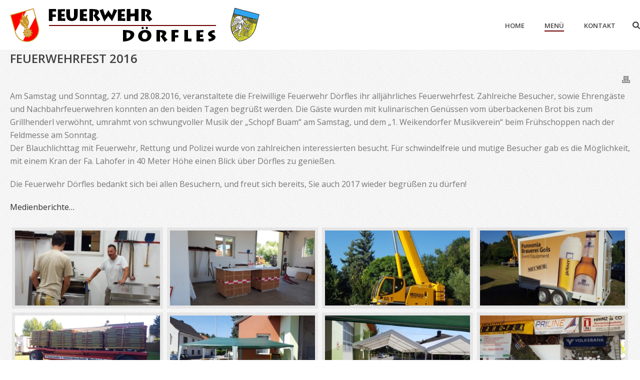

--- FILE ---
content_type: text/html; charset=UTF-8
request_url: http://www.ff-doerfles.at/feuerwehrfest-2016/
body_size: 115286
content:
<!DOCTYPE html>
<html lang="de" >
<head>
		<meta charset="UTF-8" /><meta name="viewport" content="width=device-width, initial-scale=1.0, minimum-scale=1.0, maximum-scale=1.0, user-scalable=0" /><meta http-equiv="X-UA-Compatible" content="IE=edge,chrome=1" /><meta name="format-detection" content="telephone=no"><title>Feuerwehrfest 2016 &#8211; Feuerwehr Dörfles</title>
<link href="https://fonts.googleapis.com/css?family=Lato:100,100i,200,200i,300,300i,400,400i,500,500i,600,600i,700,700i,800,800i,900,900i%7COpen+Sans:100,100i,200,200i,300,300i,400,400i,500,500i,600,600i,700,700i,800,800i,900,900i%7CIndie+Flower:100,100i,200,200i,300,300i,400,400i,500,500i,600,600i,700,700i,800,800i,900,900i%7COswald:100,100i,200,200i,300,300i,400,400i,500,500i,600,600i,700,700i,800,800i,900,900i" rel="stylesheet"><script type="text/javascript">var ajaxurl = "https://www.ff-doerfles.at/wp-admin/admin-ajax.php";</script><meta name='robots' content='max-image-preview:large' />
	<style>img:is([sizes="auto" i], [sizes^="auto," i]) { contain-intrinsic-size: 3000px 1500px }</style>
	
		<style id="critical-path-css" type="text/css">
			body,html{width:100%;height:100%;margin:0;padding:0}.page-preloader{top:0;left:0;z-index:999;position:fixed;height:100%;width:100%;text-align:center}.preloader-preview-area{-webkit-animation-delay:-.2s;animation-delay:-.2s;top:50%;-webkit-transform:translateY(100%);-ms-transform:translateY(100%);transform:translateY(100%);margin-top:10px;max-height:calc(50% - 20px);opacity:1;width:100%;text-align:center;position:absolute}.preloader-logo{max-width:90%;top:50%;-webkit-transform:translateY(-100%);-ms-transform:translateY(-100%);transform:translateY(-100%);margin:-10px auto 0 auto;max-height:calc(50% - 20px);opacity:1;position:relative}.ball-pulse>div{width:15px;height:15px;border-radius:100%;margin:2px;-webkit-animation-fill-mode:both;animation-fill-mode:both;display:inline-block;-webkit-animation:ball-pulse .75s infinite cubic-bezier(.2,.68,.18,1.08);animation:ball-pulse .75s infinite cubic-bezier(.2,.68,.18,1.08)}.ball-pulse>div:nth-child(1){-webkit-animation-delay:-.36s;animation-delay:-.36s}.ball-pulse>div:nth-child(2){-webkit-animation-delay:-.24s;animation-delay:-.24s}.ball-pulse>div:nth-child(3){-webkit-animation-delay:-.12s;animation-delay:-.12s}@-webkit-keyframes ball-pulse{0%{-webkit-transform:scale(1);transform:scale(1);opacity:1}45%{-webkit-transform:scale(.1);transform:scale(.1);opacity:.7}80%{-webkit-transform:scale(1);transform:scale(1);opacity:1}}@keyframes ball-pulse{0%{-webkit-transform:scale(1);transform:scale(1);opacity:1}45%{-webkit-transform:scale(.1);transform:scale(.1);opacity:.7}80%{-webkit-transform:scale(1);transform:scale(1);opacity:1}}.ball-clip-rotate-pulse{position:relative;-webkit-transform:translateY(-15px) translateX(-10px);-ms-transform:translateY(-15px) translateX(-10px);transform:translateY(-15px) translateX(-10px);display:inline-block}.ball-clip-rotate-pulse>div{-webkit-animation-fill-mode:both;animation-fill-mode:both;position:absolute;top:0;left:0;border-radius:100%}.ball-clip-rotate-pulse>div:first-child{height:36px;width:36px;top:7px;left:-7px;-webkit-animation:ball-clip-rotate-pulse-scale 1s 0s cubic-bezier(.09,.57,.49,.9) infinite;animation:ball-clip-rotate-pulse-scale 1s 0s cubic-bezier(.09,.57,.49,.9) infinite}.ball-clip-rotate-pulse>div:last-child{position:absolute;width:50px;height:50px;left:-16px;top:-2px;background:0 0;border:2px solid;-webkit-animation:ball-clip-rotate-pulse-rotate 1s 0s cubic-bezier(.09,.57,.49,.9) infinite;animation:ball-clip-rotate-pulse-rotate 1s 0s cubic-bezier(.09,.57,.49,.9) infinite;-webkit-animation-duration:1s;animation-duration:1s}@-webkit-keyframes ball-clip-rotate-pulse-rotate{0%{-webkit-transform:rotate(0) scale(1);transform:rotate(0) scale(1)}50%{-webkit-transform:rotate(180deg) scale(.6);transform:rotate(180deg) scale(.6)}100%{-webkit-transform:rotate(360deg) scale(1);transform:rotate(360deg) scale(1)}}@keyframes ball-clip-rotate-pulse-rotate{0%{-webkit-transform:rotate(0) scale(1);transform:rotate(0) scale(1)}50%{-webkit-transform:rotate(180deg) scale(.6);transform:rotate(180deg) scale(.6)}100%{-webkit-transform:rotate(360deg) scale(1);transform:rotate(360deg) scale(1)}}@-webkit-keyframes ball-clip-rotate-pulse-scale{30%{-webkit-transform:scale(.3);transform:scale(.3)}100%{-webkit-transform:scale(1);transform:scale(1)}}@keyframes ball-clip-rotate-pulse-scale{30%{-webkit-transform:scale(.3);transform:scale(.3)}100%{-webkit-transform:scale(1);transform:scale(1)}}@-webkit-keyframes square-spin{25%{-webkit-transform:perspective(100px) rotateX(180deg) rotateY(0);transform:perspective(100px) rotateX(180deg) rotateY(0)}50%{-webkit-transform:perspective(100px) rotateX(180deg) rotateY(180deg);transform:perspective(100px) rotateX(180deg) rotateY(180deg)}75%{-webkit-transform:perspective(100px) rotateX(0) rotateY(180deg);transform:perspective(100px) rotateX(0) rotateY(180deg)}100%{-webkit-transform:perspective(100px) rotateX(0) rotateY(0);transform:perspective(100px) rotateX(0) rotateY(0)}}@keyframes square-spin{25%{-webkit-transform:perspective(100px) rotateX(180deg) rotateY(0);transform:perspective(100px) rotateX(180deg) rotateY(0)}50%{-webkit-transform:perspective(100px) rotateX(180deg) rotateY(180deg);transform:perspective(100px) rotateX(180deg) rotateY(180deg)}75%{-webkit-transform:perspective(100px) rotateX(0) rotateY(180deg);transform:perspective(100px) rotateX(0) rotateY(180deg)}100%{-webkit-transform:perspective(100px) rotateX(0) rotateY(0);transform:perspective(100px) rotateX(0) rotateY(0)}}.square-spin{display:inline-block}.square-spin>div{-webkit-animation-fill-mode:both;animation-fill-mode:both;width:50px;height:50px;-webkit-animation:square-spin 3s 0s cubic-bezier(.09,.57,.49,.9) infinite;animation:square-spin 3s 0s cubic-bezier(.09,.57,.49,.9) infinite}.cube-transition{position:relative;-webkit-transform:translate(-25px,-25px);-ms-transform:translate(-25px,-25px);transform:translate(-25px,-25px);display:inline-block}.cube-transition>div{-webkit-animation-fill-mode:both;animation-fill-mode:both;width:15px;height:15px;position:absolute;top:-5px;left:-5px;-webkit-animation:cube-transition 1.6s 0s infinite ease-in-out;animation:cube-transition 1.6s 0s infinite ease-in-out}.cube-transition>div:last-child{-webkit-animation-delay:-.8s;animation-delay:-.8s}@-webkit-keyframes cube-transition{25%{-webkit-transform:translateX(50px) scale(.5) rotate(-90deg);transform:translateX(50px) scale(.5) rotate(-90deg)}50%{-webkit-transform:translate(50px,50px) rotate(-180deg);transform:translate(50px,50px) rotate(-180deg)}75%{-webkit-transform:translateY(50px) scale(.5) rotate(-270deg);transform:translateY(50px) scale(.5) rotate(-270deg)}100%{-webkit-transform:rotate(-360deg);transform:rotate(-360deg)}}@keyframes cube-transition{25%{-webkit-transform:translateX(50px) scale(.5) rotate(-90deg);transform:translateX(50px) scale(.5) rotate(-90deg)}50%{-webkit-transform:translate(50px,50px) rotate(-180deg);transform:translate(50px,50px) rotate(-180deg)}75%{-webkit-transform:translateY(50px) scale(.5) rotate(-270deg);transform:translateY(50px) scale(.5) rotate(-270deg)}100%{-webkit-transform:rotate(-360deg);transform:rotate(-360deg)}}.ball-scale>div{border-radius:100%;margin:2px;-webkit-animation-fill-mode:both;animation-fill-mode:both;display:inline-block;height:60px;width:60px;-webkit-animation:ball-scale 1s 0s ease-in-out infinite;animation:ball-scale 1s 0s ease-in-out infinite}@-webkit-keyframes ball-scale{0%{-webkit-transform:scale(0);transform:scale(0)}100%{-webkit-transform:scale(1);transform:scale(1);opacity:0}}@keyframes ball-scale{0%{-webkit-transform:scale(0);transform:scale(0)}100%{-webkit-transform:scale(1);transform:scale(1);opacity:0}}.line-scale>div{-webkit-animation-fill-mode:both;animation-fill-mode:both;display:inline-block;width:5px;height:50px;border-radius:2px;margin:2px}.line-scale>div:nth-child(1){-webkit-animation:line-scale 1s -.5s infinite cubic-bezier(.2,.68,.18,1.08);animation:line-scale 1s -.5s infinite cubic-bezier(.2,.68,.18,1.08)}.line-scale>div:nth-child(2){-webkit-animation:line-scale 1s -.4s infinite cubic-bezier(.2,.68,.18,1.08);animation:line-scale 1s -.4s infinite cubic-bezier(.2,.68,.18,1.08)}.line-scale>div:nth-child(3){-webkit-animation:line-scale 1s -.3s infinite cubic-bezier(.2,.68,.18,1.08);animation:line-scale 1s -.3s infinite cubic-bezier(.2,.68,.18,1.08)}.line-scale>div:nth-child(4){-webkit-animation:line-scale 1s -.2s infinite cubic-bezier(.2,.68,.18,1.08);animation:line-scale 1s -.2s infinite cubic-bezier(.2,.68,.18,1.08)}.line-scale>div:nth-child(5){-webkit-animation:line-scale 1s -.1s infinite cubic-bezier(.2,.68,.18,1.08);animation:line-scale 1s -.1s infinite cubic-bezier(.2,.68,.18,1.08)}@-webkit-keyframes line-scale{0%{-webkit-transform:scaley(1);transform:scaley(1)}50%{-webkit-transform:scaley(.4);transform:scaley(.4)}100%{-webkit-transform:scaley(1);transform:scaley(1)}}@keyframes line-scale{0%{-webkit-transform:scaley(1);transform:scaley(1)}50%{-webkit-transform:scaley(.4);transform:scaley(.4)}100%{-webkit-transform:scaley(1);transform:scaley(1)}}.ball-scale-multiple{position:relative;-webkit-transform:translateY(30px);-ms-transform:translateY(30px);transform:translateY(30px);display:inline-block}.ball-scale-multiple>div{border-radius:100%;-webkit-animation-fill-mode:both;animation-fill-mode:both;margin:2px;position:absolute;left:-30px;top:0;opacity:0;margin:0;width:50px;height:50px;-webkit-animation:ball-scale-multiple 1s 0s linear infinite;animation:ball-scale-multiple 1s 0s linear infinite}.ball-scale-multiple>div:nth-child(2){-webkit-animation-delay:-.2s;animation-delay:-.2s}.ball-scale-multiple>div:nth-child(3){-webkit-animation-delay:-.2s;animation-delay:-.2s}@-webkit-keyframes ball-scale-multiple{0%{-webkit-transform:scale(0);transform:scale(0);opacity:0}5%{opacity:1}100%{-webkit-transform:scale(1);transform:scale(1);opacity:0}}@keyframes ball-scale-multiple{0%{-webkit-transform:scale(0);transform:scale(0);opacity:0}5%{opacity:1}100%{-webkit-transform:scale(1);transform:scale(1);opacity:0}}.ball-pulse-sync{display:inline-block}.ball-pulse-sync>div{width:15px;height:15px;border-radius:100%;margin:2px;-webkit-animation-fill-mode:both;animation-fill-mode:both;display:inline-block}.ball-pulse-sync>div:nth-child(1){-webkit-animation:ball-pulse-sync .6s -.21s infinite ease-in-out;animation:ball-pulse-sync .6s -.21s infinite ease-in-out}.ball-pulse-sync>div:nth-child(2){-webkit-animation:ball-pulse-sync .6s -.14s infinite ease-in-out;animation:ball-pulse-sync .6s -.14s infinite ease-in-out}.ball-pulse-sync>div:nth-child(3){-webkit-animation:ball-pulse-sync .6s -70ms infinite ease-in-out;animation:ball-pulse-sync .6s -70ms infinite ease-in-out}@-webkit-keyframes ball-pulse-sync{33%{-webkit-transform:translateY(10px);transform:translateY(10px)}66%{-webkit-transform:translateY(-10px);transform:translateY(-10px)}100%{-webkit-transform:translateY(0);transform:translateY(0)}}@keyframes ball-pulse-sync{33%{-webkit-transform:translateY(10px);transform:translateY(10px)}66%{-webkit-transform:translateY(-10px);transform:translateY(-10px)}100%{-webkit-transform:translateY(0);transform:translateY(0)}}.transparent-circle{display:inline-block;border-top:.5em solid rgba(255,255,255,.2);border-right:.5em solid rgba(255,255,255,.2);border-bottom:.5em solid rgba(255,255,255,.2);border-left:.5em solid #fff;-webkit-transform:translateZ(0);transform:translateZ(0);-webkit-animation:transparent-circle 1.1s infinite linear;animation:transparent-circle 1.1s infinite linear;width:50px;height:50px;border-radius:50%}.transparent-circle:after{border-radius:50%;width:10em;height:10em}@-webkit-keyframes transparent-circle{0%{-webkit-transform:rotate(0);transform:rotate(0)}100%{-webkit-transform:rotate(360deg);transform:rotate(360deg)}}@keyframes transparent-circle{0%{-webkit-transform:rotate(0);transform:rotate(0)}100%{-webkit-transform:rotate(360deg);transform:rotate(360deg)}}.ball-spin-fade-loader{position:relative;top:-10px;left:-10px;display:inline-block}.ball-spin-fade-loader>div{width:15px;height:15px;border-radius:100%;margin:2px;-webkit-animation-fill-mode:both;animation-fill-mode:both;position:absolute;-webkit-animation:ball-spin-fade-loader 1s infinite linear;animation:ball-spin-fade-loader 1s infinite linear}.ball-spin-fade-loader>div:nth-child(1){top:25px;left:0;animation-delay:-.84s;-webkit-animation-delay:-.84s}.ball-spin-fade-loader>div:nth-child(2){top:17.05px;left:17.05px;animation-delay:-.72s;-webkit-animation-delay:-.72s}.ball-spin-fade-loader>div:nth-child(3){top:0;left:25px;animation-delay:-.6s;-webkit-animation-delay:-.6s}.ball-spin-fade-loader>div:nth-child(4){top:-17.05px;left:17.05px;animation-delay:-.48s;-webkit-animation-delay:-.48s}.ball-spin-fade-loader>div:nth-child(5){top:-25px;left:0;animation-delay:-.36s;-webkit-animation-delay:-.36s}.ball-spin-fade-loader>div:nth-child(6){top:-17.05px;left:-17.05px;animation-delay:-.24s;-webkit-animation-delay:-.24s}.ball-spin-fade-loader>div:nth-child(7){top:0;left:-25px;animation-delay:-.12s;-webkit-animation-delay:-.12s}.ball-spin-fade-loader>div:nth-child(8){top:17.05px;left:-17.05px;animation-delay:0s;-webkit-animation-delay:0s}@-webkit-keyframes ball-spin-fade-loader{50%{opacity:.3;-webkit-transform:scale(.4);transform:scale(.4)}100%{opacity:1;-webkit-transform:scale(1);transform:scale(1)}}@keyframes ball-spin-fade-loader{50%{opacity:.3;-webkit-transform:scale(.4);transform:scale(.4)}100%{opacity:1;-webkit-transform:scale(1);transform:scale(1)}}		</style>

		<link rel="alternate" type="application/rss+xml" title="Feuerwehr Dörfles &raquo; Feed" href="https://www.ff-doerfles.at/feed/" />
<link rel="alternate" type="application/rss+xml" title="Feuerwehr Dörfles &raquo; Kommentar-Feed" href="https://www.ff-doerfles.at/comments/feed/" />

<link rel="shortcut icon" href="http://www.ff-doerfles.at/wp-content/themes/jupiter/assets/images/favicon.png"  />
<link rel="alternate" type="application/rss+xml" title="Feuerwehr Dörfles &raquo; Feuerwehrfest 2016-Kommentar-Feed" href="https://www.ff-doerfles.at/feuerwehrfest-2016/feed/" />
<script type="text/javascript">window.abb = {};php = {};window.PHP = {};PHP.ajax = "https://www.ff-doerfles.at/wp-admin/admin-ajax.php";PHP.wp_p_id = "1040";var mk_header_parallax, mk_banner_parallax, mk_page_parallax, mk_footer_parallax, mk_body_parallax;var mk_images_dir = "http://www.ff-doerfles.at/wp-content/themes/jupiter/assets/images",mk_theme_js_path = "http://www.ff-doerfles.at/wp-content/themes/jupiter/assets/js",mk_theme_dir = "http://www.ff-doerfles.at/wp-content/themes/jupiter",mk_captcha_placeholder = "Enter Captcha",mk_captcha_invalid_txt = "Invalid. Try again.",mk_captcha_correct_txt = "Captcha correct.",mk_responsive_nav_width = 960,mk_vertical_header_back = "Back",mk_vertical_header_anim = "1",mk_check_rtl = true,mk_grid_width = 1280,mk_ajax_search_option = "fullscreen_search",mk_preloader_bg_color = "#ffffff",mk_accent_color = "#6e0000",mk_go_to_top =  "true",mk_smooth_scroll =  "true",mk_show_background_video =  "true",mk_preloader_bar_color = "#6e0000",mk_preloader_logo = "";var mk_header_parallax = false,mk_banner_parallax = false,mk_footer_parallax = false,mk_body_parallax = false,mk_no_more_posts = "No More Posts",mk_typekit_id   = "",mk_google_fonts = ["Open Sans:100italic,200italic,300italic,400italic,500italic,600italic,700italic,800italic,900italic,100,200,300,400,500,600,700,800,900"],mk_global_lazyload = true;</script><link rel='stylesheet' id='layerslider-css' href='http://www.ff-doerfles.at/wp-content/plugins/LayerSlider/assets/static/layerslider/css/layerslider.css?ver=7.14.1' type='text/css' media='all' />
<link rel='stylesheet' id='wp-block-library-css' href='http://www.ff-doerfles.at/wp-includes/css/dist/block-library/style.min.css?ver=6.7.4' type='text/css' media='all' />
<style id='wp-block-library-theme-inline-css' type='text/css'>
.wp-block-audio :where(figcaption){color:#555;font-size:13px;text-align:center}.is-dark-theme .wp-block-audio :where(figcaption){color:#ffffffa6}.wp-block-audio{margin:0 0 1em}.wp-block-code{border:1px solid #ccc;border-radius:4px;font-family:Menlo,Consolas,monaco,monospace;padding:.8em 1em}.wp-block-embed :where(figcaption){color:#555;font-size:13px;text-align:center}.is-dark-theme .wp-block-embed :where(figcaption){color:#ffffffa6}.wp-block-embed{margin:0 0 1em}.blocks-gallery-caption{color:#555;font-size:13px;text-align:center}.is-dark-theme .blocks-gallery-caption{color:#ffffffa6}:root :where(.wp-block-image figcaption){color:#555;font-size:13px;text-align:center}.is-dark-theme :root :where(.wp-block-image figcaption){color:#ffffffa6}.wp-block-image{margin:0 0 1em}.wp-block-pullquote{border-bottom:4px solid;border-top:4px solid;color:currentColor;margin-bottom:1.75em}.wp-block-pullquote cite,.wp-block-pullquote footer,.wp-block-pullquote__citation{color:currentColor;font-size:.8125em;font-style:normal;text-transform:uppercase}.wp-block-quote{border-left:.25em solid;margin:0 0 1.75em;padding-left:1em}.wp-block-quote cite,.wp-block-quote footer{color:currentColor;font-size:.8125em;font-style:normal;position:relative}.wp-block-quote:where(.has-text-align-right){border-left:none;border-right:.25em solid;padding-left:0;padding-right:1em}.wp-block-quote:where(.has-text-align-center){border:none;padding-left:0}.wp-block-quote.is-large,.wp-block-quote.is-style-large,.wp-block-quote:where(.is-style-plain){border:none}.wp-block-search .wp-block-search__label{font-weight:700}.wp-block-search__button{border:1px solid #ccc;padding:.375em .625em}:where(.wp-block-group.has-background){padding:1.25em 2.375em}.wp-block-separator.has-css-opacity{opacity:.4}.wp-block-separator{border:none;border-bottom:2px solid;margin-left:auto;margin-right:auto}.wp-block-separator.has-alpha-channel-opacity{opacity:1}.wp-block-separator:not(.is-style-wide):not(.is-style-dots){width:100px}.wp-block-separator.has-background:not(.is-style-dots){border-bottom:none;height:1px}.wp-block-separator.has-background:not(.is-style-wide):not(.is-style-dots){height:2px}.wp-block-table{margin:0 0 1em}.wp-block-table td,.wp-block-table th{word-break:normal}.wp-block-table :where(figcaption){color:#555;font-size:13px;text-align:center}.is-dark-theme .wp-block-table :where(figcaption){color:#ffffffa6}.wp-block-video :where(figcaption){color:#555;font-size:13px;text-align:center}.is-dark-theme .wp-block-video :where(figcaption){color:#ffffffa6}.wp-block-video{margin:0 0 1em}:root :where(.wp-block-template-part.has-background){margin-bottom:0;margin-top:0;padding:1.25em 2.375em}
</style>
<style id='classic-theme-styles-inline-css' type='text/css'>
/*! This file is auto-generated */
.wp-block-button__link{color:#fff;background-color:#32373c;border-radius:9999px;box-shadow:none;text-decoration:none;padding:calc(.667em + 2px) calc(1.333em + 2px);font-size:1.125em}.wp-block-file__button{background:#32373c;color:#fff;text-decoration:none}
</style>
<style id='global-styles-inline-css' type='text/css'>
:root{--wp--preset--aspect-ratio--square: 1;--wp--preset--aspect-ratio--4-3: 4/3;--wp--preset--aspect-ratio--3-4: 3/4;--wp--preset--aspect-ratio--3-2: 3/2;--wp--preset--aspect-ratio--2-3: 2/3;--wp--preset--aspect-ratio--16-9: 16/9;--wp--preset--aspect-ratio--9-16: 9/16;--wp--preset--color--black: #000000;--wp--preset--color--cyan-bluish-gray: #abb8c3;--wp--preset--color--white: #ffffff;--wp--preset--color--pale-pink: #f78da7;--wp--preset--color--vivid-red: #cf2e2e;--wp--preset--color--luminous-vivid-orange: #ff6900;--wp--preset--color--luminous-vivid-amber: #fcb900;--wp--preset--color--light-green-cyan: #7bdcb5;--wp--preset--color--vivid-green-cyan: #00d084;--wp--preset--color--pale-cyan-blue: #8ed1fc;--wp--preset--color--vivid-cyan-blue: #0693e3;--wp--preset--color--vivid-purple: #9b51e0;--wp--preset--gradient--vivid-cyan-blue-to-vivid-purple: linear-gradient(135deg,rgba(6,147,227,1) 0%,rgb(155,81,224) 100%);--wp--preset--gradient--light-green-cyan-to-vivid-green-cyan: linear-gradient(135deg,rgb(122,220,180) 0%,rgb(0,208,130) 100%);--wp--preset--gradient--luminous-vivid-amber-to-luminous-vivid-orange: linear-gradient(135deg,rgba(252,185,0,1) 0%,rgba(255,105,0,1) 100%);--wp--preset--gradient--luminous-vivid-orange-to-vivid-red: linear-gradient(135deg,rgba(255,105,0,1) 0%,rgb(207,46,46) 100%);--wp--preset--gradient--very-light-gray-to-cyan-bluish-gray: linear-gradient(135deg,rgb(238,238,238) 0%,rgb(169,184,195) 100%);--wp--preset--gradient--cool-to-warm-spectrum: linear-gradient(135deg,rgb(74,234,220) 0%,rgb(151,120,209) 20%,rgb(207,42,186) 40%,rgb(238,44,130) 60%,rgb(251,105,98) 80%,rgb(254,248,76) 100%);--wp--preset--gradient--blush-light-purple: linear-gradient(135deg,rgb(255,206,236) 0%,rgb(152,150,240) 100%);--wp--preset--gradient--blush-bordeaux: linear-gradient(135deg,rgb(254,205,165) 0%,rgb(254,45,45) 50%,rgb(107,0,62) 100%);--wp--preset--gradient--luminous-dusk: linear-gradient(135deg,rgb(255,203,112) 0%,rgb(199,81,192) 50%,rgb(65,88,208) 100%);--wp--preset--gradient--pale-ocean: linear-gradient(135deg,rgb(255,245,203) 0%,rgb(182,227,212) 50%,rgb(51,167,181) 100%);--wp--preset--gradient--electric-grass: linear-gradient(135deg,rgb(202,248,128) 0%,rgb(113,206,126) 100%);--wp--preset--gradient--midnight: linear-gradient(135deg,rgb(2,3,129) 0%,rgb(40,116,252) 100%);--wp--preset--font-size--small: 13px;--wp--preset--font-size--medium: 20px;--wp--preset--font-size--large: 36px;--wp--preset--font-size--x-large: 42px;--wp--preset--spacing--20: 0.44rem;--wp--preset--spacing--30: 0.67rem;--wp--preset--spacing--40: 1rem;--wp--preset--spacing--50: 1.5rem;--wp--preset--spacing--60: 2.25rem;--wp--preset--spacing--70: 3.38rem;--wp--preset--spacing--80: 5.06rem;--wp--preset--shadow--natural: 6px 6px 9px rgba(0, 0, 0, 0.2);--wp--preset--shadow--deep: 12px 12px 50px rgba(0, 0, 0, 0.4);--wp--preset--shadow--sharp: 6px 6px 0px rgba(0, 0, 0, 0.2);--wp--preset--shadow--outlined: 6px 6px 0px -3px rgba(255, 255, 255, 1), 6px 6px rgba(0, 0, 0, 1);--wp--preset--shadow--crisp: 6px 6px 0px rgba(0, 0, 0, 1);}:where(.is-layout-flex){gap: 0.5em;}:where(.is-layout-grid){gap: 0.5em;}body .is-layout-flex{display: flex;}.is-layout-flex{flex-wrap: wrap;align-items: center;}.is-layout-flex > :is(*, div){margin: 0;}body .is-layout-grid{display: grid;}.is-layout-grid > :is(*, div){margin: 0;}:where(.wp-block-columns.is-layout-flex){gap: 2em;}:where(.wp-block-columns.is-layout-grid){gap: 2em;}:where(.wp-block-post-template.is-layout-flex){gap: 1.25em;}:where(.wp-block-post-template.is-layout-grid){gap: 1.25em;}.has-black-color{color: var(--wp--preset--color--black) !important;}.has-cyan-bluish-gray-color{color: var(--wp--preset--color--cyan-bluish-gray) !important;}.has-white-color{color: var(--wp--preset--color--white) !important;}.has-pale-pink-color{color: var(--wp--preset--color--pale-pink) !important;}.has-vivid-red-color{color: var(--wp--preset--color--vivid-red) !important;}.has-luminous-vivid-orange-color{color: var(--wp--preset--color--luminous-vivid-orange) !important;}.has-luminous-vivid-amber-color{color: var(--wp--preset--color--luminous-vivid-amber) !important;}.has-light-green-cyan-color{color: var(--wp--preset--color--light-green-cyan) !important;}.has-vivid-green-cyan-color{color: var(--wp--preset--color--vivid-green-cyan) !important;}.has-pale-cyan-blue-color{color: var(--wp--preset--color--pale-cyan-blue) !important;}.has-vivid-cyan-blue-color{color: var(--wp--preset--color--vivid-cyan-blue) !important;}.has-vivid-purple-color{color: var(--wp--preset--color--vivid-purple) !important;}.has-black-background-color{background-color: var(--wp--preset--color--black) !important;}.has-cyan-bluish-gray-background-color{background-color: var(--wp--preset--color--cyan-bluish-gray) !important;}.has-white-background-color{background-color: var(--wp--preset--color--white) !important;}.has-pale-pink-background-color{background-color: var(--wp--preset--color--pale-pink) !important;}.has-vivid-red-background-color{background-color: var(--wp--preset--color--vivid-red) !important;}.has-luminous-vivid-orange-background-color{background-color: var(--wp--preset--color--luminous-vivid-orange) !important;}.has-luminous-vivid-amber-background-color{background-color: var(--wp--preset--color--luminous-vivid-amber) !important;}.has-light-green-cyan-background-color{background-color: var(--wp--preset--color--light-green-cyan) !important;}.has-vivid-green-cyan-background-color{background-color: var(--wp--preset--color--vivid-green-cyan) !important;}.has-pale-cyan-blue-background-color{background-color: var(--wp--preset--color--pale-cyan-blue) !important;}.has-vivid-cyan-blue-background-color{background-color: var(--wp--preset--color--vivid-cyan-blue) !important;}.has-vivid-purple-background-color{background-color: var(--wp--preset--color--vivid-purple) !important;}.has-black-border-color{border-color: var(--wp--preset--color--black) !important;}.has-cyan-bluish-gray-border-color{border-color: var(--wp--preset--color--cyan-bluish-gray) !important;}.has-white-border-color{border-color: var(--wp--preset--color--white) !important;}.has-pale-pink-border-color{border-color: var(--wp--preset--color--pale-pink) !important;}.has-vivid-red-border-color{border-color: var(--wp--preset--color--vivid-red) !important;}.has-luminous-vivid-orange-border-color{border-color: var(--wp--preset--color--luminous-vivid-orange) !important;}.has-luminous-vivid-amber-border-color{border-color: var(--wp--preset--color--luminous-vivid-amber) !important;}.has-light-green-cyan-border-color{border-color: var(--wp--preset--color--light-green-cyan) !important;}.has-vivid-green-cyan-border-color{border-color: var(--wp--preset--color--vivid-green-cyan) !important;}.has-pale-cyan-blue-border-color{border-color: var(--wp--preset--color--pale-cyan-blue) !important;}.has-vivid-cyan-blue-border-color{border-color: var(--wp--preset--color--vivid-cyan-blue) !important;}.has-vivid-purple-border-color{border-color: var(--wp--preset--color--vivid-purple) !important;}.has-vivid-cyan-blue-to-vivid-purple-gradient-background{background: var(--wp--preset--gradient--vivid-cyan-blue-to-vivid-purple) !important;}.has-light-green-cyan-to-vivid-green-cyan-gradient-background{background: var(--wp--preset--gradient--light-green-cyan-to-vivid-green-cyan) !important;}.has-luminous-vivid-amber-to-luminous-vivid-orange-gradient-background{background: var(--wp--preset--gradient--luminous-vivid-amber-to-luminous-vivid-orange) !important;}.has-luminous-vivid-orange-to-vivid-red-gradient-background{background: var(--wp--preset--gradient--luminous-vivid-orange-to-vivid-red) !important;}.has-very-light-gray-to-cyan-bluish-gray-gradient-background{background: var(--wp--preset--gradient--very-light-gray-to-cyan-bluish-gray) !important;}.has-cool-to-warm-spectrum-gradient-background{background: var(--wp--preset--gradient--cool-to-warm-spectrum) !important;}.has-blush-light-purple-gradient-background{background: var(--wp--preset--gradient--blush-light-purple) !important;}.has-blush-bordeaux-gradient-background{background: var(--wp--preset--gradient--blush-bordeaux) !important;}.has-luminous-dusk-gradient-background{background: var(--wp--preset--gradient--luminous-dusk) !important;}.has-pale-ocean-gradient-background{background: var(--wp--preset--gradient--pale-ocean) !important;}.has-electric-grass-gradient-background{background: var(--wp--preset--gradient--electric-grass) !important;}.has-midnight-gradient-background{background: var(--wp--preset--gradient--midnight) !important;}.has-small-font-size{font-size: var(--wp--preset--font-size--small) !important;}.has-medium-font-size{font-size: var(--wp--preset--font-size--medium) !important;}.has-large-font-size{font-size: var(--wp--preset--font-size--large) !important;}.has-x-large-font-size{font-size: var(--wp--preset--font-size--x-large) !important;}
:where(.wp-block-post-template.is-layout-flex){gap: 1.25em;}:where(.wp-block-post-template.is-layout-grid){gap: 1.25em;}
:where(.wp-block-columns.is-layout-flex){gap: 2em;}:where(.wp-block-columns.is-layout-grid){gap: 2em;}
:root :where(.wp-block-pullquote){font-size: 1.5em;line-height: 1.6;}
</style>
<link rel='stylesheet' id='theme-styles-css' href='http://www.ff-doerfles.at/wp-content/themes/jupiter/assets/stylesheet/min/full-styles.6.10.5.css?ver=1725361460' type='text/css' media='all' />
<style id='theme-styles-inline-css' type='text/css'>

			#wpadminbar {
				-webkit-backface-visibility: hidden;
				backface-visibility: hidden;
				-webkit-perspective: 1000;
				-ms-perspective: 1000;
				perspective: 1000;
				-webkit-transform: translateZ(0px);
				-ms-transform: translateZ(0px);
				transform: translateZ(0px);
			}
			@media screen and (max-width: 600px) {
				#wpadminbar {
					position: fixed !important;
				}
			}
		
body { background-color:#fff; } .hb-custom-header #mk-page-introduce, .mk-header { background-color:#f7f7f7;background-size:cover;-webkit-background-size:cover;-moz-background-size:cover; } .hb-custom-header > div, .mk-header-bg { background-color:#ffffff;background-repeat:repeat;background-position:center center;background-attachment:scroll; } .mk-classic-nav-bg { background-color:#ffffff;background-repeat:repeat;background-position:center center;background-attachment:scroll; } .master-holder-bg { background-color:#ffffff;background-image:url(http://www.ff-doerfles.at/wp-content/uploads/2016/08/gitter1.png);background-repeat:repeat;background-position:center bottom;background-attachment:scroll; } #mk-footer { background-color:#6e0000; } #mk-boxed-layout { -webkit-box-shadow:0 0 0px rgba(0, 0, 0, 0); -moz-box-shadow:0 0 0px rgba(0, 0, 0, 0); box-shadow:0 0 0px rgba(0, 0, 0, 0); } .mk-news-tab .mk-tabs-tabs .is-active a, .mk-fancy-title.pattern-style span, .mk-fancy-title.pattern-style.color-gradient span:after, .page-bg-color { background-color:#ffffff; } .page-title { font-size:20px; color:#4d4d4d; text-transform:uppercase; font-weight:400; letter-spacing:2px; } .page-subtitle { font-size:14px; line-height:100%; color:#a3a3a3; font-size:14px; text-transform:none; } .header-style-1 .mk-header-padding-wrapper, .header-style-2 .mk-header-padding-wrapper, .header-style-3 .mk-header-padding-wrapper { padding-top:101px; } .mk-process-steps[max-width~="950px"] ul::before { display:none !important; } .mk-process-steps[max-width~="950px"] li { margin-bottom:30px !important; width:100% !important; text-align:center; } .mk-event-countdown-ul[max-width~="750px"] li { width:90%; display:block; margin:0 auto 15px; } body { font-family:Open Sans } @font-face { font-family:'star'; src:url('http://www.ff-doerfles.at/wp-content/themes/jupiter/assets/stylesheet/fonts/star/font.eot'); src:url('http://www.ff-doerfles.at/wp-content/themes/jupiter/assets/stylesheet/fonts/star/font.eot?#iefix') format('embedded-opentype'), url('http://www.ff-doerfles.at/wp-content/themes/jupiter/assets/stylesheet/fonts/star/font.woff') format('woff'), url('http://www.ff-doerfles.at/wp-content/themes/jupiter/assets/stylesheet/fonts/star/font.ttf') format('truetype'), url('http://www.ff-doerfles.at/wp-content/themes/jupiter/assets/stylesheet/fonts/star/font.svg#star') format('svg'); font-weight:normal; font-style:normal; } @font-face { font-family:'WooCommerce'; src:url('http://www.ff-doerfles.at/wp-content/themes/jupiter/assets/stylesheet/fonts/woocommerce/font.eot'); src:url('http://www.ff-doerfles.at/wp-content/themes/jupiter/assets/stylesheet/fonts/woocommerce/font.eot?#iefix') format('embedded-opentype'), url('http://www.ff-doerfles.at/wp-content/themes/jupiter/assets/stylesheet/fonts/woocommerce/font.woff') format('woff'), url('http://www.ff-doerfles.at/wp-content/themes/jupiter/assets/stylesheet/fonts/woocommerce/font.ttf') format('truetype'), url('http://www.ff-doerfles.at/wp-content/themes/jupiter/assets/stylesheet/fonts/woocommerce/font.svg#WooCommerce') format('svg'); font-weight:normal; font-style:normal; }#theme-page .mk-love-holder {display:none;}
</style>
<link rel='stylesheet' id='mkhb-render-css' href='http://www.ff-doerfles.at/wp-content/themes/jupiter/header-builder/includes/assets/css/mkhb-render.css?ver=6.10.5' type='text/css' media='all' />
<link rel='stylesheet' id='mkhb-row-css' href='http://www.ff-doerfles.at/wp-content/themes/jupiter/header-builder/includes/assets/css/mkhb-row.css?ver=6.10.5' type='text/css' media='all' />
<link rel='stylesheet' id='mkhb-column-css' href='http://www.ff-doerfles.at/wp-content/themes/jupiter/header-builder/includes/assets/css/mkhb-column.css?ver=6.10.5' type='text/css' media='all' />
<link rel='stylesheet' id='js_composer_front-css' href='http://www.ff-doerfles.at/wp-content/plugins/js_composer_theme/assets/css/js_composer.min.css?ver=6.13.0' type='text/css' media='all' />
<link rel='stylesheet' id='theme-options-css' href='https://www.ff-doerfles.at/wp-content/uploads/mk_assets/theme-options-production-1739701662.css?ver=1739701657' type='text/css' media='all' />
<link rel='stylesheet' id='jupiter-donut-shortcodes-css' href='http://www.ff-doerfles.at/wp-content/plugins/jupiter-donut/assets/css/shortcodes-styles.min.css?ver=1.6.1' type='text/css' media='all' />
<script type="text/javascript" data-noptimize='' data-no-minify='' src="http://www.ff-doerfles.at/wp-content/themes/jupiter/assets/js/plugins/wp-enqueue/webfontloader.js?ver=6.7.4" id="mk-webfontloader-js"></script>
<script type="text/javascript" id="mk-webfontloader-js-after">
/* <![CDATA[ */
WebFontConfig = {
	timeout: 2000
}

if ( mk_typekit_id.length > 0 ) {
	WebFontConfig.typekit = {
		id: mk_typekit_id
	}
}

if ( mk_google_fonts.length > 0 ) {
	WebFontConfig.google = {
		families:  mk_google_fonts
	}
}

if ( (mk_google_fonts.length > 0 || mk_typekit_id.length > 0) && navigator.userAgent.indexOf("Speed Insights") == -1) {
	WebFont.load( WebFontConfig );
}
		
/* ]]> */
</script>
<script type="text/javascript" src="http://www.ff-doerfles.at/wp-includes/js/jquery/jquery.min.js?ver=3.7.1" id="jquery-core-js"></script>
<script type="text/javascript" src="http://www.ff-doerfles.at/wp-includes/js/jquery/jquery-migrate.min.js?ver=3.4.1" id="jquery-migrate-js"></script>
<script type="text/javascript" id="layerslider-utils-js-extra">
/* <![CDATA[ */
var LS_Meta = {"v":"7.14.1","fixGSAP":"1"};
/* ]]> */
</script>
<script type="text/javascript" src="http://www.ff-doerfles.at/wp-content/plugins/LayerSlider/assets/static/layerslider/js/layerslider.utils.js?ver=7.14.1" id="layerslider-utils-js"></script>
<script type="text/javascript" src="http://www.ff-doerfles.at/wp-content/plugins/LayerSlider/assets/static/layerslider/js/layerslider.kreaturamedia.jquery.js?ver=7.14.1" id="layerslider-js"></script>
<script type="text/javascript" src="http://www.ff-doerfles.at/wp-content/plugins/LayerSlider/assets/static/layerslider/js/layerslider.transitions.js?ver=7.14.1" id="layerslider-transitions-js"></script>
<meta name="generator" content="Powered by LayerSlider 7.14.1 - Build Heros, Sliders, and Popups. Create Animations and Beautiful, Rich Web Content as Easy as Never Before on WordPress." />
<!-- LayerSlider updates and docs at: https://layerslider.com -->
<link rel="https://api.w.org/" href="https://www.ff-doerfles.at/wp-json/" /><link rel="alternate" title="JSON" type="application/json" href="https://www.ff-doerfles.at/wp-json/wp/v2/posts/1040" /><link rel="EditURI" type="application/rsd+xml" title="RSD" href="https://www.ff-doerfles.at/xmlrpc.php?rsd" />
<meta name="generator" content="WordPress 6.7.4" />
<link rel="canonical" href="https://www.ff-doerfles.at/feuerwehrfest-2016/" />
<link rel='shortlink' href='https://www.ff-doerfles.at/?p=1040' />
<link rel="alternate" title="oEmbed (JSON)" type="application/json+oembed" href="https://www.ff-doerfles.at/wp-json/oembed/1.0/embed?url=https%3A%2F%2Fwww.ff-doerfles.at%2Ffeuerwehrfest-2016%2F" />
<link rel="alternate" title="oEmbed (XML)" type="text/xml+oembed" href="https://www.ff-doerfles.at/wp-json/oembed/1.0/embed?url=https%3A%2F%2Fwww.ff-doerfles.at%2Ffeuerwehrfest-2016%2F&#038;format=xml" />
<meta itemprop="author" content="" /><meta itemprop="datePublished" content="28. August 2016" /><meta itemprop="dateModified" content="4. Januar 2017" /><meta itemprop="publisher" content="Feuerwehr Dörfles" /><meta property="og:site_name" content="Feuerwehr Dörfles"/><meta property="og:image" content="https://www.ff-doerfles.at/wp-content/uploads/2016/08/FF-Fest.jpg"/><meta property="og:url" content="https://www.ff-doerfles.at/feuerwehrfest-2016/"/><meta property="og:title" content="Feuerwehrfest 2016"/><meta property="og:description" content="Am Samstag und Sonntag, 27. und 28.08.2016, veranstaltete die Freiwillige Feuerwehr Dörfles ihr alljährliches Feuerwehrfest. Zahlreiche Besucher, sowie Ehrengäste und Nachbahrfeuerwehren konnten an den beiden Tagen begrüßt werden. Die Gäste wurden mit kulinarischen Genüssen vom überbackenen Brot bis zum Grillhenderl verwöhnt, umrahmt von schwungvoller Musik der &quot;Schopf Buam&quot; am Samstag, und dem &quot;1. Weikendorfer Musikverein&quot; beim Frühschoppen nach der Feldmesse am Sonntag.
Der Blauchlichttag mit Feuerwehr, Rettung und Polizei wurde von zahlreichen interessierten besucht. Für schwindelfreie und mutige Besucher gab es die Möglichkeit, mit einem Kran der Fa. Lahofer in 40 Meter Höhe einen Blick über Dörfles zu genießen.
Die Feuerwehr Dörfles bedankt sich bei allen Besuchern, und freut sich bereits, Sie auch 2017 wieder begrüßen zu dürfen!

Wir bedanken uns für Ihren/Euren Besuch!"/><meta property="og:type" content="article"/><script> var isTest = false; </script><meta name="generator" content="Powered by WPBakery Page Builder - drag and drop page builder for WordPress."/>
<link rel="icon" href="https://www.ff-doerfles.at/wp-content/uploads/2016/08/cropped-favicon-32x32.jpg" sizes="32x32" />
<link rel="icon" href="https://www.ff-doerfles.at/wp-content/uploads/2016/08/cropped-favicon-192x192.jpg" sizes="192x192" />
<link rel="apple-touch-icon" href="https://www.ff-doerfles.at/wp-content/uploads/2016/08/cropped-favicon-180x180.jpg" />
<meta name="msapplication-TileImage" content="https://www.ff-doerfles.at/wp-content/uploads/2016/08/cropped-favicon-270x270.jpg" />
<meta name="generator" content="Jupiter 6.10.5" /><noscript><style> .wpb_animate_when_almost_visible { opacity: 1; }</style></noscript>	</head>

<body class="post-template-default single single-post postid-1040 single-format-standard wpb-js-composer js-comp-ver-6.13.0 vc_responsive" itemscope="itemscope" itemtype="https://schema.org/WebPage"  data-adminbar="">
	
	<!-- Target for scroll anchors to achieve native browser bahaviour + possible enhancements like smooth scrolling -->
	<div id="top-of-page"></div>

		<div id="mk-boxed-layout">

			<div id="mk-theme-container" >

				 
    <header data-height='100'
                data-sticky-height='55'
                data-responsive-height='90'
                data-transparent-skin=''
                data-header-style='1'
                data-sticky-style='fixed'
                data-sticky-offset='header' id="mk-header-1" class="mk-header header-style-1 header-align-left  toolbar-false menu-hover-5 sticky-style-fixed mk-background-stretch boxed-header " role="banner" itemscope="itemscope" itemtype="https://schema.org/WPHeader" >
                    <div class="mk-header-holder">
                                                <div class="mk-header-inner add-header-height">

                    <div class="mk-header-bg "></div>

                    
                                                <div class="mk-grid header-grid">
                    
                            <div class="mk-header-nav-container one-row-style menu-hover-style-5" role="navigation" itemscope="itemscope" itemtype="https://schema.org/SiteNavigationElement" >
                                <nav class="mk-main-navigation js-main-nav"><ul id="menu-main-menu" class="main-navigation-ul"><li id="menu-item-1110" class="menu-item menu-item-type-post_type menu-item-object-page menu-item-home no-mega-menu"><a class="menu-item-link js-smooth-scroll"  href="https://www.ff-doerfles.at/">Home</a></li>
<li id="menu-item-274" class="menu-item menu-item-type-custom menu-item-object-custom current-menu-ancestor menu-item-has-children no-mega-menu"><a class="menu-item-link js-smooth-scroll"  href="#">Menü</a>
<ul style="" class="sub-menu ">
	<li id="menu-item-280" class="menu-item menu-item-type-post_type menu-item-object-page menu-item-has-children"><a class="menu-item-link js-smooth-scroll"  href="https://www.ff-doerfles.at/mannschaft/">Mannschaft</a><i class="menu-sub-level-arrow"><svg  class="mk-svg-icon" data-name="mk-icon-angle-right" data-cacheid="icon-6973d4a39f4eb" style=" height:16px; width: 5.7142857142857px; "  xmlns="http://www.w3.org/2000/svg" viewBox="0 0 640 1792"><path d="M595 960q0 13-10 23l-466 466q-10 10-23 10t-23-10l-50-50q-10-10-10-23t10-23l393-393-393-393q-10-10-10-23t10-23l50-50q10-10 23-10t23 10l466 466q10 10 10 23z"/></svg></i>
	<ul style="" class="sub-menu ">
		<li id="menu-item-1326" class="menu-item menu-item-type-post_type menu-item-object-page"><a class="menu-item-link js-smooth-scroll"  href="https://www.ff-doerfles.at/im-gedenken/">Im Gedenken</a></li>
	</ul>
</li>
	<li id="menu-item-276" class="menu-item menu-item-type-post_type menu-item-object-page"><a class="menu-item-link js-smooth-scroll"  href="https://www.ff-doerfles.at/jugend/">Jugend</a></li>
	<li id="menu-item-279" class="menu-item menu-item-type-post_type menu-item-object-page"><a class="menu-item-link js-smooth-scroll"  href="https://www.ff-doerfles.at/ausruestung/">Ausrüstung</a></li>
	<li id="menu-item-1078" class="menu-item menu-item-type-post_type menu-item-object-page current-menu-ancestor current-menu-parent current_page_parent current_page_ancestor menu-item-has-children"><a class="menu-item-link js-smooth-scroll"  href="https://www.ff-doerfles.at/bildgalerie/">Bildgalerie</a><i class="menu-sub-level-arrow"><svg  class="mk-svg-icon" data-name="mk-icon-angle-right" data-cacheid="icon-6973d4a39fa86" style=" height:16px; width: 5.7142857142857px; "  xmlns="http://www.w3.org/2000/svg" viewBox="0 0 640 1792"><path d="M595 960q0 13-10 23l-466 466q-10 10-23 10t-23-10l-50-50q-10-10-10-23t10-23l393-393-393-393q-10-10-10-23t10-23l50-50q10-10 23-10t23 10l466 466q10 10 10 23z"/></svg></i>
	<ul style="" class="sub-menu ">
		<li id="menu-item-1081" class="menu-item menu-item-type-custom menu-item-object-custom current-menu-item"><a class="menu-item-link js-smooth-scroll"  href="http://www.ff-doerfles.at/feuerwehrfest-2016/">FF-Fest 2016</a></li>
		<li id="menu-item-801" class="menu-item menu-item-type-custom menu-item-object-custom"><a class="menu-item-link js-smooth-scroll"  href="http://www.ff-doerfles.at/punschtrinken-2016/">Punsch 2016</a></li>
		<li id="menu-item-1673" class="menu-item menu-item-type-custom menu-item-object-custom"><a class="menu-item-link js-smooth-scroll"  href="http://www.ff-doerfles.at/feuerwehrfest-am-26-und-27-august-2017-2/">FF-Fest 2017</a></li>
		<li id="menu-item-2346" class="menu-item menu-item-type-custom menu-item-object-custom"><a class="menu-item-link js-smooth-scroll"  href="http://www.ff-doerfles.at/punschstand-2017/">Punsch 2017</a></li>
		<li id="menu-item-2347" class="menu-item menu-item-type-custom menu-item-object-custom"><a class="menu-item-link js-smooth-scroll"  href="http://www.ff-doerfles.at/feuerwehrfest-am-25-und-26-august-2018-2/#">FF-Fest 2018</a></li>
		<li id="menu-item-2348" class="menu-item menu-item-type-custom menu-item-object-custom"><a class="menu-item-link js-smooth-scroll"  href="http://www.ff-doerfles.at/punschstand-bei-der-ff-doerfles/">Punsch 2018</a></li>
	</ul>
</li>
	<li id="menu-item-494" class="menu-item menu-item-type-post_type menu-item-object-page"><a class="menu-item-link js-smooth-scroll"  href="https://www.ff-doerfles.at/videos/">Videos</a></li>
</ul>
</li>
<li id="menu-item-295" class="menu-item menu-item-type-post_type menu-item-object-page no-mega-menu"><a class="menu-item-link js-smooth-scroll"  href="https://www.ff-doerfles.at/kontakt/">Kontakt</a></li>
</ul></nav>
	<div class="main-nav-side-search">
		<a class="mk-search-trigger add-header-height mk-fullscreen-trigger" href="#"><i class="mk-svg-icon-wrapper"><svg  class="mk-svg-icon" data-name="mk-icon-search" data-cacheid="icon-6973d4a3a03ed" style=" height:16px; width: 14.857142857143px; "  xmlns="http://www.w3.org/2000/svg" viewBox="0 0 1664 1792"><path d="M1152 832q0-185-131.5-316.5t-316.5-131.5-316.5 131.5-131.5 316.5 131.5 316.5 316.5 131.5 316.5-131.5 131.5-316.5zm512 832q0 52-38 90t-90 38q-54 0-90-38l-343-342q-179 124-399 124-143 0-273.5-55.5t-225-150-150-225-55.5-273.5 55.5-273.5 150-225 225-150 273.5-55.5 273.5 55.5 225 150 150 225 55.5 273.5q0 220-124 399l343 343q37 37 37 90z"/></svg></i></a>
	</div>

                            </div>
                            
<div class="mk-nav-responsive-link">
    <div class="mk-css-icon-menu">
        <div class="mk-css-icon-menu-line-1"></div>
        <div class="mk-css-icon-menu-line-2"></div>
        <div class="mk-css-icon-menu-line-3"></div>
    </div>
</div>	<div class=" header-logo fit-logo-img add-header-height logo-is-responsive logo-has-sticky">
		<a href="https://www.ff-doerfles.at/" title="Feuerwehr Dörfles">

			<img class="mk-desktop-logo dark-logo "
				title=""
				alt=""
				src="http://www.ff-doerfles.at/wp-content/uploads/2016/09/logo1.png" />

							<img class="mk-desktop-logo light-logo "
					title=""
					alt=""
					src="http://www.ff-doerfles.at/wp-content/uploads/2016/09/logo1.png" />
			
							<img class="mk-resposnive-logo "
					title=""
					alt=""
					src="http://www.ff-doerfles.at/wp-content/uploads/2016/09/logo1.png" />
			
							<img class="mk-sticky-logo "
					title=""
					alt=""
					src="http://www.ff-doerfles.at/wp-content/uploads/2016/09/logo1.png" />
					</a>
	</div>

                                            </div>
                    
                    <div class="mk-header-right">
                                            </div>

                </div>
                
<div class="mk-responsive-wrap">

	<nav class="menu-main-menu-container"><ul id="menu-main-menu-1" class="mk-responsive-nav"><li id="responsive-menu-item-1110" class="menu-item menu-item-type-post_type menu-item-object-page menu-item-home"><a class="menu-item-link js-smooth-scroll"  href="https://www.ff-doerfles.at/">Home</a></li>
<li id="responsive-menu-item-274" class="menu-item menu-item-type-custom menu-item-object-custom current-menu-ancestor menu-item-has-children"><a class="menu-item-link js-smooth-scroll"  href="#">Menü</a><span class="mk-nav-arrow mk-nav-sub-closed"><svg  class="mk-svg-icon" data-name="mk-moon-arrow-down" data-cacheid="icon-6973d4a3a344b" style=" height:16px; width: 16px; "  xmlns="http://www.w3.org/2000/svg" viewBox="0 0 512 512"><path d="M512 192l-96-96-160 160-160-160-96 96 256 255.999z"/></svg></span>
<ul class="sub-menu ">
	<li id="responsive-menu-item-280" class="menu-item menu-item-type-post_type menu-item-object-page menu-item-has-children"><a class="menu-item-link js-smooth-scroll"  href="https://www.ff-doerfles.at/mannschaft/">Mannschaft</a><span class="mk-nav-arrow mk-nav-sub-closed"><svg  class="mk-svg-icon" data-name="mk-moon-arrow-down" data-cacheid="icon-6973d4a3a3a09" style=" height:16px; width: 16px; "  xmlns="http://www.w3.org/2000/svg" viewBox="0 0 512 512"><path d="M512 192l-96-96-160 160-160-160-96 96 256 255.999z"/></svg></span>
	<ul class="sub-menu ">
		<li id="responsive-menu-item-1326" class="menu-item menu-item-type-post_type menu-item-object-page"><a class="menu-item-link js-smooth-scroll"  href="https://www.ff-doerfles.at/im-gedenken/">Im Gedenken</a></li>
	</ul>
</li>
	<li id="responsive-menu-item-276" class="menu-item menu-item-type-post_type menu-item-object-page"><a class="menu-item-link js-smooth-scroll"  href="https://www.ff-doerfles.at/jugend/">Jugend</a></li>
	<li id="responsive-menu-item-279" class="menu-item menu-item-type-post_type menu-item-object-page"><a class="menu-item-link js-smooth-scroll"  href="https://www.ff-doerfles.at/ausruestung/">Ausrüstung</a></li>
	<li id="responsive-menu-item-1078" class="menu-item menu-item-type-post_type menu-item-object-page current-menu-ancestor current-menu-parent current_page_parent current_page_ancestor menu-item-has-children"><a class="menu-item-link js-smooth-scroll"  href="https://www.ff-doerfles.at/bildgalerie/">Bildgalerie</a><span class="mk-nav-arrow mk-nav-sub-closed"><svg  class="mk-svg-icon" data-name="mk-moon-arrow-down" data-cacheid="icon-6973d4a3a4110" style=" height:16px; width: 16px; "  xmlns="http://www.w3.org/2000/svg" viewBox="0 0 512 512"><path d="M512 192l-96-96-160 160-160-160-96 96 256 255.999z"/></svg></span>
	<ul class="sub-menu ">
		<li id="responsive-menu-item-1081" class="menu-item menu-item-type-custom menu-item-object-custom current-menu-item"><a class="menu-item-link js-smooth-scroll"  href="http://www.ff-doerfles.at/feuerwehrfest-2016/">FF-Fest 2016</a></li>
		<li id="responsive-menu-item-801" class="menu-item menu-item-type-custom menu-item-object-custom"><a class="menu-item-link js-smooth-scroll"  href="http://www.ff-doerfles.at/punschtrinken-2016/">Punsch 2016</a></li>
		<li id="responsive-menu-item-1673" class="menu-item menu-item-type-custom menu-item-object-custom"><a class="menu-item-link js-smooth-scroll"  href="http://www.ff-doerfles.at/feuerwehrfest-am-26-und-27-august-2017-2/">FF-Fest 2017</a></li>
		<li id="responsive-menu-item-2346" class="menu-item menu-item-type-custom menu-item-object-custom"><a class="menu-item-link js-smooth-scroll"  href="http://www.ff-doerfles.at/punschstand-2017/">Punsch 2017</a></li>
		<li id="responsive-menu-item-2347" class="menu-item menu-item-type-custom menu-item-object-custom"><a class="menu-item-link js-smooth-scroll"  href="http://www.ff-doerfles.at/feuerwehrfest-am-25-und-26-august-2018-2/#">FF-Fest 2018</a></li>
		<li id="responsive-menu-item-2348" class="menu-item menu-item-type-custom menu-item-object-custom"><a class="menu-item-link js-smooth-scroll"  href="http://www.ff-doerfles.at/punschstand-bei-der-ff-doerfles/">Punsch 2018</a></li>
	</ul>
</li>
	<li id="responsive-menu-item-494" class="menu-item menu-item-type-post_type menu-item-object-page"><a class="menu-item-link js-smooth-scroll"  href="https://www.ff-doerfles.at/videos/">Videos</a></li>
</ul>
</li>
<li id="responsive-menu-item-295" class="menu-item menu-item-type-post_type menu-item-object-page"><a class="menu-item-link js-smooth-scroll"  href="https://www.ff-doerfles.at/kontakt/">Kontakt</a></li>
</ul></nav>
			<form class="responsive-searchform" method="get" action="https://www.ff-doerfles.at/">
		    <input type="text" class="text-input" value="" name="s" id="s" placeholder="Search.." />
		    <i><input value="" type="submit" /><svg  class="mk-svg-icon" data-name="mk-icon-search" data-cacheid="icon-6973d4a3a4a19" xmlns="http://www.w3.org/2000/svg" viewBox="0 0 1664 1792"><path d="M1152 832q0-185-131.5-316.5t-316.5-131.5-316.5 131.5-131.5 316.5 131.5 316.5 316.5 131.5 316.5-131.5 131.5-316.5zm512 832q0 52-38 90t-90 38q-54 0-90-38l-343-342q-179 124-399 124-143 0-273.5-55.5t-225-150-150-225-55.5-273.5 55.5-273.5 150-225 225-150 273.5-55.5 273.5 55.5 225 150 150 225 55.5 273.5q0 220-124 399l343 343q37 37 37 90z"/></svg></i>
		</form>
		

</div>
        
            </div>
        
        <div class="mk-header-padding-wrapper"></div>
 
                
    </header>

		<div id="theme-page" class="master-holder blog-post-type-image blog-style-compact clearfix" itemscope="itemscope" itemtype="https://schema.org/Blog" >
			<div class="master-holder-bg-holder">
				<div id="theme-page-bg" class="master-holder-bg js-el"  ></div>
			</div>
			<div class="mk-main-wrapper-holder">
				<div id="mk-page-id-1040" class="theme-page-wrapper mk-main-wrapper mk-grid full-layout no-padding">
					<div class="theme-content no-padding" itemprop="mainEntityOfPage">
							
	<article id="1040" class="mk-blog-single post-1040 post type-post status-publish format-standard has-post-thumbnail hentry category-veranstaltungen" itemscope="itemscope" itemprop="blogPost" itemtype="http://schema.org/BlogPosting" >

					<h2 class="blog-single-title" itemprop="headline">Feuerwehrfest 2016</h2>
	




<div class="single-social-section">
	
		
		<a class="mk-blog-print" onClick="window.print()" href="#" title="Print"><svg  class="mk-svg-icon" data-name="mk-moon-print-3" data-cacheid="icon-6973d4a3a6b0a" style=" height:16px; width: 16px; "  xmlns="http://www.w3.org/2000/svg" viewBox="0 0 512 512"><path d="M448 288v128h-384v-128h-64v192h512v-192zm-32-256h-320v352h320v-352zm-64 288h-192v-32h192v32zm0-96h-192v-32h192v32zm0-96h-192v-32h192v32z"/></svg></a>

	<div class="clearboth"></div>
</div>
<div class="clearboth"></div>
<div class="mk-single-content clearfix" itemprop="mainEntityOfPage">
	<section class="wpb-content-wrapper">
<div  data-mk-stretch-content="true" class="wpb_row vc_row vc_row-fluid jupiter-donut- mk-fullwidth-false  attched-false     js-master-row  mk-grid">
				
<div class="vc_col-sm-12 wpb_column column_container  jupiter-donut- _ jupiter-donut-height-full">
	
<div id="text-block-3" class="mk-text-block  jupiter-donut- ">

	
	<p>Am Samstag und Sonntag, 27. und 28.08.2016, veranstaltete die Freiwillige Feuerwehr Dörfles ihr alljährliches Feuerwehrfest. Zahlreiche Besucher, sowie Ehrengäste und Nachbahrfeuerwehren konnten an den beiden Tagen begrüßt werden. Die Gäste wurden mit kulinarischen Genüssen vom überbackenen Brot bis zum Grillhenderl verwöhnt, umrahmt von schwungvoller Musik der &#8222;Schopf Buam&#8220; am Samstag, und dem &#8222;1. Weikendorfer Musikverein&#8220; beim Frühschoppen nach der Feldmesse am Sonntag.<br />
Der Blauchlichttag mit Feuerwehr, Rettung und Polizei wurde von zahlreichen interessierten besucht. Für schwindelfreie und mutige Besucher gab es die Möglichkeit, mit einem Kran der Fa. Lahofer in 40 Meter Höhe einen Blick über Dörfles zu genießen.</p>
<p>Die Feuerwehr Dörfles bedankt sich bei allen Besuchern, und freut sich bereits, Sie auch 2017 wieder begrüßen zu dürfen!</p>
<p><a href="http://www.noen.at/gaenserndorf/feuerwehrfest-doerfleser-florianis-wissen-zu-feiern/22.008.049" target="_blank">Medienberichte&#8230;</a></p>

	<div class="clearboth"></div>
</div>




<section id="gallery-loop-4" data-query="[base64]" data-loop-atts="[base64]" data-pagination-style="1" data-max-pages="0" data-loop-iterator="-1" class="mk-gallery  jupiter-donut- js-loop js-el jupiter-donut-clearfix mk-gallery-lazyload">

    
<article class="four-column mk-gallery-item hover-none gray_border-frame hover-title-false">
    <div class="item-holder">
                <a href="https://www.ff-doerfles.at/wp-content/uploads/2016/09/20160824_205125.jpg" alt="" title="20160824_205125" data-caption="20160824_205125" data-fancybox="gallery-4" class="mk-lightbox full-cover-link">&nbsp;</a>
    



 <span class="gallery-inner">
	<img decoding="async" class="mk-gallery-image" src="https://www.ff-doerfles.at/wp-content/uploads/bfi_thumb/dummy-transparent-r06rnjoo2qlstnlncmst4g09z6b29cjfg1t6ho23qo.png"
		data-mk-image-src-set='{"default":"https://www.ff-doerfles.at/wp-content/uploads/bfi_thumb/20160824_205125-qtk546v8v3v0jy2js2pj9grulsb4qzbzwcti7bzkvk.jpg","2x":"https://www.ff-doerfles.at/wp-content/uploads/bfi_thumb/20160824_205125-qtk546vcg1hbmx18lnj2ynaf3whr76kqb2wl094jxc.jpg","mobile":"","responsive":"true"}'		height="152"
		width="294"
		title="20160824_205125"
		alt=""  />
 </span>


    </div>
</article>
<article class="four-column mk-gallery-item hover-none gray_border-frame hover-title-false">
    <div class="item-holder">
                <a href="https://www.ff-doerfles.at/wp-content/uploads/2016/09/20160826_123436.jpg" alt="" title="20160826_123436" data-caption="20160826_123436" data-fancybox="gallery-4" class="mk-lightbox full-cover-link">&nbsp;</a>
    



 <span class="gallery-inner">
	<img decoding="async" class="mk-gallery-image" src="https://www.ff-doerfles.at/wp-content/uploads/bfi_thumb/dummy-transparent-r06rnjoo2qlstnlncmst4g09z6b29cjfg1t6ho23qo.png"
		data-mk-image-src-set='{"default":"https://www.ff-doerfles.at/wp-content/uploads/bfi_thumb/20160826_123436-qtk54dg46y40t7szpnjx8x42rhep8v2499dwk9pto0.jpg","2x":"https://www.ff-doerfles.at/wp-content/uploads/bfi_thumb/20160826_123436-qtk54dg7rvqbw6roj8dgy3mn9llbp2aunzgzd6usps.jpg","mobile":"","responsive":"true"}'		height="152"
		width="294"
		title="20160826_123436"
		alt=""  />
 </span>


    </div>
</article>
<article class="four-column mk-gallery-item hover-none gray_border-frame hover-title-false">
    <div class="item-holder">
                <a href="https://www.ff-doerfles.at/wp-content/uploads/2016/09/20160826_172249.jpg" alt="" title="20160826_172249" data-caption="20160826_172249" data-fancybox="gallery-4" class="mk-lightbox full-cover-link">&nbsp;</a>
    



 <span class="gallery-inner">
	<img decoding="async" class="mk-gallery-image" src="https://www.ff-doerfles.at/wp-content/uploads/bfi_thumb/dummy-transparent-r06rnjoo2qlstnlncmst4g09z6b29cjfg1t6ho23qo.png"
		data-mk-image-src-set='{"default":"https://www.ff-doerfles.at/wp-content/uploads/bfi_thumb/20160826_172249-qtk54k0zisd12hjfn8eb8dgax6i9qqs8m5yax7g2gg.jpg","2x":"https://www.ff-doerfles.at/wp-content/uploads/bfi_thumb/20160826_172249-qtk54k133pzc5gi4gt7uxjyvfaow6y0z0w1dq4l1i8.jpg","mobile":"","responsive":"true"}'		height="152"
		width="294"
		title="20160826_172249"
		alt=""  />
 </span>


    </div>
</article>
<article class="four-column mk-gallery-item hover-none gray_border-frame hover-title-false">
    <div class="item-holder">
                <a href="https://www.ff-doerfles.at/wp-content/uploads/2016/09/20160826_172321.jpg" alt="" title="20160826_172321" data-caption="20160826_172321" data-fancybox="gallery-4" class="mk-lightbox full-cover-link">&nbsp;</a>
    



 <span class="gallery-inner">
	<img decoding="async" class="mk-gallery-image" src="https://www.ff-doerfles.at/wp-content/uploads/bfi_thumb/dummy-transparent-r06rnjoo2qlstnlncmst4g09z6b29cjfg1t6ho23qo.png"
		data-mk-image-src-set='{"default":"https://www.ff-doerfles.at/wp-content/uploads/bfi_thumb/20160826_172321-qtk54qluumm1br9vkt8p7tsj2vlu8micz2ipa56b8w.jpg","2x":"https://www.ff-doerfles.at/wp-content/uploads/bfi_thumb/20160826_172321-qtk54qlyfk8ceq8kee28x0b3kzsgotr3dsls32baao.jpg","mobile":"","responsive":"true"}'		height="152"
		width="294"
		title="20160826_172321"
		alt=""  />
 </span>


    </div>
</article>
<article class="four-column mk-gallery-item hover-none gray_border-frame hover-title-false">
    <div class="item-holder">
                <a href="https://www.ff-doerfles.at/wp-content/uploads/2016/09/20160826_172341.jpg" alt="" title="20160826_172341" data-caption="20160826_172341" data-fancybox="gallery-4" class="mk-lightbox full-cover-link">&nbsp;</a>
    



 <span class="gallery-inner">
	<img decoding="async" class="mk-gallery-image" src="https://www.ff-doerfles.at/wp-content/uploads/bfi_thumb/dummy-transparent-r06rnjoo2qlstnlncmst4g09z6b29cjfg1t6ho23qo.png"
		data-mk-image-src-set='{"default":"https://www.ff-doerfles.at/wp-content/uploads/bfi_thumb/20160826_172341-qtk54w8vzmtr9f1onvogmsdan6u1it4qzufm5sxy7k.jpg","2x":"https://www.ff-doerfles.at/wp-content/uploads/bfi_thumb/20160826_172341-qtk54w8zkkg2ce0dhgi0byvv5b0nz0dhekioyq2x9c.jpg","mobile":"","responsive":"true"}'		height="152"
		width="294"
		title="20160826_172341"
		alt=""  />
 </span>


    </div>
</article>
<article class="four-column mk-gallery-item hover-none gray_border-frame hover-title-false">
    <div class="item-holder">
                <a href="https://www.ff-doerfles.at/wp-content/uploads/2016/09/20160827_123001.jpg" alt="" title="20160827_123001" data-caption="20160827_123001" data-fancybox="gallery-4" class="mk-lightbox full-cover-link">&nbsp;</a>
    



 <span class="gallery-inner">
	<img decoding="async" class="mk-gallery-image" src="https://www.ff-doerfles.at/wp-content/uploads/bfi_thumb/dummy-transparent-r06rnjoo2qlstnlncmst4g09z6b29cjfg1t6ho23qo.png"
		data-mk-image-src-set='{"default":"https://www.ff-doerfles.at/wp-content/uploads/bfi_thumb/20160827_123001-qtk551vx4n1h72thqy481qy27i28szr50mcj1gpl68.jpg","2x":"https://www.ff-doerfles.at/wp-content/uploads/bfi_thumb/20160827_123001-qtk551w0pknsa1s6kixrqxgmpm8v96zvfcfluduk80.jpg","mobile":"","responsive":"true"}'		height="152"
		width="294"
		title="20160827_123001"
		alt=""  />
 </span>


    </div>
</article>
<article class="four-column mk-gallery-item hover-none gray_border-frame hover-title-false">
    <div class="item-holder">
                <a href="https://www.ff-doerfles.at/wp-content/uploads/2016/09/20160827_123014.jpg" alt="" title="20160827_123014" data-caption="20160827_123014" data-fancybox="gallery-4" class="mk-lightbox full-cover-link">&nbsp;</a>
    



 <span class="gallery-inner">
	<img decoding="async" class="mk-gallery-image" src="https://www.ff-doerfles.at/wp-content/uploads/bfi_thumb/dummy-transparent-r06rnjoo2qlstnlncmst4g09z6b29cjfg1t6ho23qo.png"
		data-mk-image-src-set='{"default":"https://www.ff-doerfles.at/wp-content/uploads/bfi_thumb/20160827_123014-qtk556l42t7wt4mnzi5cw7rd6ff2vh9sp9lyfuimb4.jpg","2x":"https://www.ff-doerfles.at/wp-content/uploads/bfi_thumb/20160827_123014-qtk556l7nqu7w3lct2ywle9xojlpboij3zp18rnlcw.jpg","mobile":"","responsive":"true"}'		height="152"
		width="294"
		title="20160827_123014"
		alt=""  />
 </span>


    </div>
</article>
<article class="four-column mk-gallery-item hover-none gray_border-frame hover-title-false">
    <div class="item-holder">
                <a href="https://www.ff-doerfles.at/wp-content/uploads/2016/09/20160827_123033.jpg" alt="" title="20160827_123033" data-caption="20160827_123033" data-fancybox="gallery-4" class="mk-lightbox full-cover-link">&nbsp;</a>
    



 <span class="gallery-inner">
	<img decoding="async" class="mk-gallery-image" src="https://www.ff-doerfles.at/wp-content/uploads/bfi_thumb/dummy-transparent-r06rnjoo2qlstnlncmst4g09z6b29cjfg1t6ho23qo.png"
		data-mk-image-src-set='{"default":"https://www.ff-doerfles.at/wp-content/uploads/bfi_thumb/20160827_123033-qtk55c857tfmqseh2kl4b6c4qqna5nw6q1ivbia99s.jpg","2x":"https://www.ff-doerfles.at/wp-content/uploads/bfi_thumb/20160827_123033-qtk55c88sr1xtrd5w5eo0cup8utwlv4x4rly4ff8bk.jpg","mobile":"","responsive":"true"}'		height="152"
		width="294"
		title="20160827_123033"
		alt=""  />
 </span>


    </div>
</article>
<article class="four-column mk-gallery-item hover-none gray_border-frame hover-title-false">
    <div class="item-holder">
                <a href="https://www.ff-doerfles.at/wp-content/uploads/2016/09/20160827_123039.jpg" alt="" title="20160827_123039" data-caption="20160827_123039" data-fancybox="gallery-4" class="mk-lightbox full-cover-link">&nbsp;</a>
    



 <span class="gallery-inner">
	<img decoding="async" class="mk-gallery-image" src="https://www.ff-doerfles.at/wp-content/uploads/bfi_thumb/dummy-transparent-r06rnjoo2qlstnlncmst4g09z6b29cjfg1t6ho23qo.png"
		data-mk-image-src-set='{"default":"https://www.ff-doerfles.at/wp-content/uploads/bfi_thumb/20160827_123039-qtk55gxc5zm2cu7nb4m95n5fpo0485eueosapw3aeo.jpg","2x":"https://www.ff-doerfles.at/wp-content/uploads/bfi_thumb/20160827_123039-qtk55gxfqx8dft6c4pfsuto07s6qocnktevdit89gg.jpg","mobile":"","responsive":"true"}'		height="152"
		width="294"
		title="20160827_123039"
		alt=""  />
 </span>


    </div>
</article>
<article class="four-column mk-gallery-item hover-none gray_border-frame hover-title-false">
    <div class="item-holder">
                <a href="https://www.ff-doerfles.at/wp-content/uploads/2016/09/20160827_213835.jpg" alt="" title="20160827_213835" data-caption="20160827_213835" data-fancybox="gallery-4" class="mk-lightbox full-cover-link">&nbsp;</a>
    



 <span class="gallery-inner">
	<img decoding="async" class="mk-gallery-image" src="https://www.ff-doerfles.at/wp-content/uploads/bfi_thumb/dummy-transparent-r06rnjoo2qlstnlncmst4g09z6b29cjfg1t6ho23qo.png"
		data-mk-image-src-set='{"default":"https://www.ff-doerfles.at/wp-content/uploads/bfi_thumb/20160827_213835-qtk55lmj45shyw0tjone03yqolcyamxi3c1q49wbjk.jpg","2x":"https://www.ff-doerfles.at/wp-content/uploads/bfi_thumb/20160827_213835-qtk55lmmp3et1uzid9gxpahb6pjkqu68i24sx71alc.jpg","mobile":"","responsive":"true"}'		height="152"
		width="294"
		title="20160827_213835"
		alt=""  />
 </span>


    </div>
</article>
<article class="four-column mk-gallery-item hover-none gray_border-frame hover-title-false">
    <div class="item-holder">
                <a href="https://www.ff-doerfles.at/wp-content/uploads/2016/09/20160827_213855.jpg" alt="" title="20160827_213855" data-caption="20160827_213855" data-fancybox="gallery-4" class="mk-lightbox full-cover-link">&nbsp;</a>
    



 <span class="gallery-inner">
	<img decoding="async" class="mk-gallery-image" src="https://www.ff-doerfles.at/wp-content/uploads/bfi_thumb/dummy-transparent-r06rnjoo2qlstnlncmst4g09z6b29cjfg1t6ho23qo.png"
		data-mk-image-src-set='{"default":"https://www.ff-doerfles.at/wp-content/uploads/bfi_thumb/20160827_213855-qtk55r9k9607wjsmmr35f2ji8wl5ktjw43ymzxnyi8.jpg","2x":"https://www.ff-doerfles.at/wp-content/uploads/bfi_thumb/20160827_213855-qtk55r9nu3mizirbgbwp4922r0rs10smiu1psusxk0.jpg","mobile":"","responsive":"true"}'		height="152"
		width="294"
		title="20160827_213855"
		alt=""  />
 </span>


    </div>
</article>
<article class="four-column mk-gallery-item hover-none gray_border-frame hover-title-false">
    <div class="item-holder">
                <a href="https://www.ff-doerfles.at/wp-content/uploads/2016/09/20160827_213903.jpg" alt="" title="20160827_213903" data-caption="20160827_213903" data-fancybox="gallery-4" class="mk-lightbox full-cover-link">&nbsp;</a>
    



 <span class="gallery-inner">
	<img decoding="async" class="mk-gallery-image" src="https://www.ff-doerfles.at/wp-content/uploads/bfi_thumb/dummy-transparent-r06rnjoo2qlstnlncmst4g09z6b29cjfg1t6ho23qo.png"
		data-mk-image-src-set='{"default":"https://www.ff-doerfles.at/wp-content/uploads/bfi_thumb/20160827_213903-qtk55vyr7c6nillsvb4a9jct7txznb2jsr82ebgzn4.jpg","2x":"https://www.ff-doerfles.at/wp-content/uploads/bfi_thumb/20160827_213903-qtk55vyus9sylkkhovxtypvdpy4m3iba7hb578lyow.jpg","mobile":"","responsive":"true"}'		height="152"
		width="294"
		title="20160827_213903"
		alt=""  />
 </span>


    </div>
</article>
<article class="four-column mk-gallery-item hover-none gray_border-frame hover-title-false">
    <div class="item-holder">
                <a href="https://www.ff-doerfles.at/wp-content/uploads/2016/09/20160827_213948.jpg" alt="" title="20160827_213948" data-caption="20160827_213948" data-fancybox="gallery-4" class="mk-lightbox full-cover-link">&nbsp;</a>
    



 <span class="gallery-inner">
	<img decoding="async" class="mk-gallery-image" src="https://www.ff-doerfles.at/wp-content/uploads/bfi_thumb/dummy-transparent-r06rnjoo2qlstnlncmst4g09z6b29cjfg1t6ho23qo.png"
		data-mk-image-src-set='{"default":"https://www.ff-doerfles.at/wp-content/uploads/bfi_thumb/20160827_213948-qtk560ny5id34nez3v5f40646ratpsl7hehhspa0s0.jpg","2x":"https://www.ff-doerfles.at/wp-content/uploads/bfi_thumb/20160827_213948-qtk560o1qfze7mdnxfyyt6ooovhg5ztxw4kklmezts.jpg","mobile":"","responsive":"true"}'		height="152"
		width="294"
		title="20160827_213948"
		alt=""  />
 </span>


    </div>
</article>
<article class="four-column mk-gallery-item hover-none gray_border-frame hover-title-false">
    <div class="item-holder">
                <a href="https://www.ff-doerfles.at/wp-content/uploads/2016/09/20160828_010246.jpg" alt="" title="20160828_010246" data-caption="20160828_010246" data-fancybox="gallery-4" class="mk-lightbox full-cover-link">&nbsp;</a>
    



 <span class="gallery-inner">
	<img decoding="async" class="mk-gallery-image" src="https://www.ff-doerfles.at/wp-content/uploads/bfi_thumb/dummy-transparent-r06rnjoo2qlstnlncmst4g09z6b29cjfg1t6ho23qo.png"
		data-mk-image-src-set='{"default":"https://www.ff-doerfles.at/wp-content/uploads/bfi_thumb/20160828_010246-qtk564fawui8f39ihwrxdz7ykasakl04tx3fpt4g34.jpg","2x":"https://www.ff-doerfles.at/wp-content/uploads/bfi_thumb/20160828_010246-qtk564fehs4ji287bhlh35qj2eyx0s8v8n6iiq9f4w.jpg","mobile":"","responsive":"true"}'		height="152"
		width="294"
		title="20160828_010246"
		alt=""  />
 </span>


    </div>
</article>
<article class="four-column mk-gallery-item hover-none gray_border-frame hover-title-false">
    <div class="item-holder">
                <a href="https://www.ff-doerfles.at/wp-content/uploads/2016/09/20160828_010256.jpg" alt="" title="20160828_010256" data-caption="20160828_010256" data-fancybox="gallery-4" class="mk-lightbox full-cover-link">&nbsp;</a>
    



 <span class="gallery-inner">
	<img decoding="async" class="mk-gallery-image" src="https://www.ff-doerfles.at/wp-content/uploads/bfi_thumb/dummy-transparent-r06rnjoo2qlstnlncmst4g09z6b29cjfg1t6ho23qo.png"
		data-mk-image-src-set='{"default":"https://www.ff-doerfles.at/wp-content/uploads/bfi_thumb/20160828_010256-qtk5694hv0oo152oqgt28g19j854n2isikcv46xh80.jpg","2x":"https://www.ff-doerfles.at/wp-content/uploads/bfi_thumb/20160828_010256-qtk5694lfyaz441dk1mlxmju1cbr39rixafxx42g9s.jpg","mobile":"","responsive":"true"}'		height="152"
		width="294"
		title="20160828_010256"
		alt=""  />
 </span>


    </div>
</article>
<article class="four-column mk-gallery-item hover-none gray_border-frame hover-title-false">
    <div class="item-holder">
                <a href="https://www.ff-doerfles.at/wp-content/uploads/2016/09/20160828_010310.jpg" alt="" title="20160828_010310" data-caption="20160828_010310" data-fancybox="gallery-4" class="mk-lightbox full-cover-link">&nbsp;</a>
    



 <span class="gallery-inner">
	<img decoding="async" class="mk-gallery-image" src="https://www.ff-doerfles.at/wp-content/uploads/bfi_thumb/dummy-transparent-r06rnjoo2qlstnlncmst4g09z6b29cjfg1t6ho23qo.png"
		data-mk-image-src-set='{"default":"https://www.ff-doerfles.at/wp-content/uploads/bfi_thumb/20160828_010310-qtk56dtot6v3n6vuz0u72wuki5hypk1g77maikqicw.jpg","2x":"https://www.ff-doerfles.at/wp-content/uploads/bfi_thumb/20160828_010310-qtk56dtse4heq5ujslnqs3d509ol5ra6lxpdbhvheo.jpg","mobile":"","responsive":"true"}'		height="152"
		width="294"
		title="20160828_010310"
		alt=""  />
 </span>


    </div>
</article>
<article class="four-column mk-gallery-item hover-none gray_border-frame hover-title-false">
    <div class="item-holder">
                <a href="https://www.ff-doerfles.at/wp-content/uploads/2016/09/20160828_010322.jpg" alt="" title="20160828_010322" data-caption="20160828_010322" data-fancybox="gallery-4" class="mk-lightbox full-cover-link">&nbsp;</a>
    



 <span class="gallery-inner">
	<img decoding="async" class="mk-gallery-image" src="https://www.ff-doerfles.at/wp-content/uploads/bfi_thumb/dummy-transparent-r06rnjoo2qlstnlncmst4g09z6b29cjfg1t6ho23qo.png"
		data-mk-image-src-set='{"default":"https://www.ff-doerfles.at/wp-content/uploads/bfi_thumb/20160828_010322-qtk56iivrd1j98p17kvbxdnvh2uss1k3vuvpwyjjhs.jpg","2x":"https://www.ff-doerfles.at/wp-content/uploads/bfi_thumb/20160828_010322-qtk56iizcanuc7nq15ovmk6fz71f88suakyspvoijk.jpg","mobile":"","responsive":"true"}'		height="152"
		width="294"
		title="20160828_010322"
		alt=""  />
 </span>


    </div>
</article>
<article class="four-column mk-gallery-item hover-none gray_border-frame hover-title-false">
    <div class="item-holder">
                <a href="https://www.ff-doerfles.at/wp-content/uploads/2016/09/20160828_010347.jpg" alt="" title="20160828_010347" data-caption="20160828_010347" data-fancybox="gallery-4" class="mk-lightbox full-cover-link">&nbsp;</a>
    



 <span class="gallery-inner">
	<img decoding="async" class="mk-gallery-image" src="https://www.ff-doerfles.at/wp-content/uploads/bfi_thumb/dummy-transparent-r06rnjoo2qlstnlncmst4g09z6b29cjfg1t6ho23qo.png"
		data-mk-image-src-set='{"default":"https://www.ff-doerfles.at/wp-content/uploads/bfi_thumb/20160828_010347-qtk56n82pj7yvai7g4wgruh6g07muj2rki55bcckmo.jpg","2x":"https://www.ff-doerfles.at/wp-content/uploads/bfi_thumb/20160828_010347-qtk56n86agu9y9gw9pq0h0zqy4e9aqbhz88849hjog.jpg","mobile":"","responsive":"true"}'		height="152"
		width="294"
		title="20160828_010347"
		alt=""  />
 </span>


    </div>
</article>
<article class="four-column mk-gallery-item hover-none gray_border-frame hover-title-false">
    <div class="item-holder">
                <a href="https://www.ff-doerfles.at/wp-content/uploads/2016/09/20160828_010422_001.jpg" alt="" title="20160828_010422_001" data-caption="20160828_010422_001" data-fancybox="gallery-4" class="mk-lightbox full-cover-link">&nbsp;</a>
    



 <span class="gallery-inner">
	<img decoding="async" class="mk-gallery-image" src="https://www.ff-doerfles.at/wp-content/uploads/bfi_thumb/dummy-transparent-r06rnjoo2qlstnlncmst4g09z6b29cjfg1t6ho23qo.png"
		data-mk-image-src-set='{"default":"https://www.ff-doerfles.at/wp-content/uploads/bfi_thumb/20160828_010422_001-qtk56rx9npeehcbdooxlmbahexkgx0lf95ekpq5lrk.jpg","2x":"https://www.ff-doerfles.at/wp-content/uploads/bfi_thumb/20160828_010422_001-qtk56rxd8n0pkba2i9r5bht1x1r3d7u5nvhninaktc.jpg","mobile":"","responsive":"true"}'		height="152"
		width="294"
		title="20160828_010422_001"
		alt=""  />
 </span>


    </div>
</article>
<article class="four-column mk-gallery-item hover-none gray_border-frame hover-title-false">
    <div class="item-holder">
                <a href="https://www.ff-doerfles.at/wp-content/uploads/2016/09/20160828_010424.jpg" alt="" title="20160828_010424" data-caption="20160828_010424" data-fancybox="gallery-4" class="mk-lightbox full-cover-link">&nbsp;</a>
    



 <span class="gallery-inner">
	<img decoding="async" class="mk-gallery-image" src="https://www.ff-doerfles.at/wp-content/uploads/bfi_thumb/dummy-transparent-r06rnjoo2qlstnlncmst4g09z6b29cjfg1t6ho23qo.png"
		data-mk-image-src-set='{"default":"https://www.ff-doerfles.at/wp-content/uploads/bfi_thumb/20160828_010424-qtk56vomf1jjrs5x2qk3wacbsh1xrt0clo0imu012o.jpg","2x":"https://www.ff-doerfles.at/wp-content/uploads/bfi_thumb/20160828_010424-qtk56vopzz5uur4lwbdnlguwal8k80930e3lfr504g.jpg","mobile":"","responsive":"true"}'		height="152"
		width="294"
		title="20160828_010424"
		alt=""  />
 </span>


    </div>
</article>
<article class="four-column mk-gallery-item hover-none gray_border-frame hover-title-false">
    <div class="item-holder">
                <a href="https://www.ff-doerfles.at/wp-content/uploads/2016/09/20160828_015106.jpg" alt="" title="20160828_015106" data-caption="20160828_015106" data-fancybox="gallery-4" class="mk-lightbox full-cover-link">&nbsp;</a>
    



 <span class="gallery-inner">
	<img decoding="async" class="mk-gallery-image" src="https://www.ff-doerfles.at/wp-content/uploads/bfi_thumb/dummy-transparent-r06rnjoo2qlstnlncmst4g09z6b29cjfg1t6ho23qo.png"
		data-mk-image-src-set='{"default":"https://www.ff-doerfles.at/wp-content/uploads/bfi_thumb/20160828_015106-qtk571bnk1r9pfxq5szvb8x3csa51zmqmfxfihro1c.jpg","2x":"https://www.ff-doerfles.at/wp-content/uploads/bfi_thumb/20160828_015106-qtk571br4zdksewezdtf0ffnuwgri6vh160ibewn34.jpg","mobile":"","responsive":"true"}'		height="152"
		width="294"
		title="20160828_015106"
		alt=""  />
 </span>


    </div>
</article>
<article class="four-column mk-gallery-item hover-none gray_border-frame hover-title-false">
    <div class="item-holder">
                <a href="https://www.ff-doerfles.at/wp-content/uploads/2016/09/20160828_125047.jpg" alt="" title="20160828_125047" data-caption="20160828_125047" data-fancybox="gallery-4" class="mk-lightbox full-cover-link">&nbsp;</a>
    



 <span class="gallery-inner">
	<img decoding="async" class="mk-gallery-image" src="https://www.ff-doerfles.at/wp-content/uploads/bfi_thumb/dummy-transparent-r06rnjoo2qlstnlncmst4g09z6b29cjfg1t6ho23qo.png"
		data-mk-image-src-set='{"default":"https://www.ff-doerfles.at/wp-content/uploads/bfi_thumb/20160828_125047-qtk576yop1yzn3pj8vfmq7hux3icc694n7uce5jb00.jpg","2x":"https://www.ff-doerfles.at/wp-content/uploads/bfi_thumb/20160828_125047-qtk576ys9zlaq2o82g96fe0ff7oysdhv1xxf72oa1s.jpg","mobile":"","responsive":"true"}'		height="152"
		width="294"
		title="20160828_125047"
		alt=""  />
 </span>


    </div>
</article>
<article class="four-column mk-gallery-item hover-none gray_border-frame hover-title-false">
    <div class="item-holder">
                <a href="https://www.ff-doerfles.at/wp-content/uploads/2016/09/20160828_125056.jpg" alt="" title="20160828_125056" data-caption="20160828_125056" data-fancybox="gallery-4" class="mk-lightbox full-cover-link">&nbsp;</a>
    



 <span class="gallery-inner">
	<img decoding="async" class="mk-gallery-image" src="https://www.ff-doerfles.at/wp-content/uploads/bfi_thumb/dummy-transparent-r06rnjoo2qlstnlncmst4g09z6b29cjfg1t6ho23qo.png"
		data-mk-image-src-set='{"default":"https://www.ff-doerfles.at/wp-content/uploads/bfi_thumb/20160828_125056-qtk57bnvn85f95iphfgrkob5w0v6enrsbv3rsjcc4w.jpg","2x":"https://www.ff-doerfles.at/wp-content/uploads/bfi_thumb/20160828_125056-qtk57bnz85rqc4heb0ab9utqe51suv0iql6ulghb6o.jpg","mobile":"","responsive":"true"}'		height="152"
		width="294"
		title="20160828_125056"
		alt=""  />
 </span>


    </div>
</article>
<article class="four-column mk-gallery-item hover-none gray_border-frame hover-title-false">
    <div class="item-holder">
                <a href="https://www.ff-doerfles.at/wp-content/uploads/2016/09/20160828_125658.jpg" alt="" title="20160828_125658" data-caption="20160828_125658" data-fancybox="gallery-4" class="mk-lightbox full-cover-link">&nbsp;</a>
    



 <span class="gallery-inner">
	<img decoding="async" class="mk-gallery-image" src="https://www.ff-doerfles.at/wp-content/uploads/bfi_thumb/dummy-transparent-r06rnjoo2qlstnlncmst4g09z6b29cjfg1t6ho23qo.png"
		data-mk-image-src-set='{"default":"https://www.ff-doerfles.at/wp-content/uploads/bfi_thumb/20160828_125658-qtk57gd2lebuv7bvpzhwf54guy80h5ag0id76x5d9s.jpg","2x":"https://www.ff-doerfles.at/wp-content/uploads/bfi_thumb/20160828_125658-qtk57gd66by5y6akjkbg4bn1d2emxcj6f8g9zuacbk.jpg","mobile":"","responsive":"true"}'		height="152"
		width="294"
		title="20160828_125658"
		alt=""  />
 </span>


    </div>
</article>
<article class="four-column mk-gallery-item hover-none gray_border-frame hover-title-false">
    <div class="item-holder">
                <a href="https://www.ff-doerfles.at/wp-content/uploads/2016/09/20160828_125704.jpg" alt="" title="20160828_125704" data-caption="20160828_125704" data-fancybox="gallery-4" class="mk-lightbox full-cover-link">&nbsp;</a>
    



 <span class="gallery-inner">
	<img decoding="async" class="mk-gallery-image" src="https://www.ff-doerfles.at/wp-content/uploads/bfi_thumb/dummy-transparent-r06rnjoo2qlstnlncmst4g09z6b29cjfg1t6ho23qo.png"
		data-mk-image-src-set='{"default":"https://www.ff-doerfles.at/wp-content/uploads/bfi_thumb/20160828_125704-qtk57mxxx8kv4h2bnkcaelgp0nbkz10kdexljuvm28.jpg","2x":"https://www.ff-doerfles.at/wp-content/uploads/bfi_thumb/20160828_125704-qtk57my1i6767g10h55u3rz9iri7f89as50ocs0l40.jpg","mobile":"","responsive":"true"}'		height="152"
		width="294"
		title="20160828_125704"
		alt=""  />
 </span>


    </div>
</article>
<article class="four-column mk-gallery-item hover-none gray_border-frame hover-title-false">
    <div class="item-holder">
                <a href="https://www.ff-doerfles.at/wp-content/uploads/2016/09/20160828_125713.jpg" alt="" title="20160828_125713" data-caption="20160828_125713" data-fancybox="gallery-4" class="mk-lightbox full-cover-link">&nbsp;</a>
    



 <span class="gallery-inner">
	<img decoding="async" class="mk-gallery-image" src="https://www.ff-doerfles.at/wp-content/uploads/bfi_thumb/dummy-transparent-r06rnjoo2qlstnlncmst4g09z6b29cjfg1t6ho23qo.png"
		data-mk-image-src-set='{"default":"https://www.ff-doerfles.at/wp-content/uploads/bfi_thumb/20160828_125713-qtk57skz28sl24u4qms1tk1gkyjs97mye6uifin90w.jpg","2x":"https://www.ff-doerfles.at/wp-content/uploads/bfi_thumb/20160828_125713-qtk57sl2n6ew53stk7lliqk132qepevoswxl8fs82o.jpg","mobile":"","responsive":"true"}'		height="152"
		width="294"
		title="20160828_125713"
		alt=""  />
 </span>


    </div>
</article>
<article class="four-column mk-gallery-item hover-none gray_border-frame hover-title-false">
    <div class="item-holder">
                <a href="https://www.ff-doerfles.at/wp-content/uploads/2016/09/20160828_125724.jpg" alt="" title="20160828_125724" data-caption="20160828_125724" data-fancybox="gallery-4" class="mk-lightbox full-cover-link">&nbsp;</a>
    



 <span class="gallery-inner">
	<img decoding="async" class="mk-gallery-image" src="https://www.ff-doerfles.at/wp-content/uploads/bfi_thumb/dummy-transparent-r06rnjoo2qlstnlncmst4g09z6b29cjfg1t6ho23qo.png"
		data-mk-image-src-set='{"default":"https://www.ff-doerfles.at/wp-content/uploads/bfi_thumb/20160828_125724-qtk57y80790azslxtp7t8im859rzje9ceyrfb6evzk.jpg","2x":"https://www.ff-doerfles.at/wp-content/uploads/bfi_thumb/20160828_125724-qtk57y83s6mm2rkmna1cxp4sndylzli2toui43jv1c.jpg","mobile":"","responsive":"true"}'		height="152"
		width="294"
		title="20160828_125724"
		alt=""  />
 </span>


    </div>
</article>
<article class="four-column mk-gallery-item hover-none gray_border-frame hover-title-false">
    <div class="item-holder">
                <a href="https://www.ff-doerfles.at/wp-content/uploads/2016/09/20160828_125747.jpg" alt="" title="20160828_125747" data-caption="20160828_125747" data-fancybox="gallery-4" class="mk-lightbox full-cover-link">&nbsp;</a>
    



 <span class="gallery-inner">
	<img decoding="async" class="mk-gallery-image" src="https://www.ff-doerfles.at/wp-content/uploads/bfi_thumb/dummy-transparent-r06rnjoo2qlstnlncmst4g09z6b29cjfg1t6ho23qo.png"
		data-mk-image-src-set='{"default":"https://www.ff-doerfles.at/wp-content/uploads/bfi_thumb/20160828_125747-qtk584svj39b92cdra277yygayvk19zgrvbto454s0.jpg","2x":"https://www.ff-doerfles.at/wp-content/uploads/bfi_thumb/20160828_125747-qtk584sz40vmc1b2kuvqx5h0t326hh876lewh1a3ts.jpg","mobile":"","responsive":"true"}'		height="152"
		width="294"
		title="20160828_125747"
		alt=""  />
 </span>


    </div>
</article>
<article class="four-column mk-gallery-item hover-none gray_border-frame hover-title-false">
    <div class="item-holder">
                <a href="https://www.ff-doerfles.at/wp-content/uploads/2016/09/20160828_125827.jpg" alt="" title="20160828_125827" data-caption="20160828_125827" data-fancybox="gallery-4" class="mk-lightbox full-cover-link">&nbsp;</a>
    



 <span class="gallery-inner">
	<img decoding="async" class="mk-gallery-image" src="https://www.ff-doerfles.at/wp-content/uploads/bfi_thumb/dummy-transparent-r06rnjoo2qlstnlncmst4g09z6b29cjfg1t6ho23qo.png"
		data-mk-image-src-set='{"default":"https://www.ff-doerfles.at/wp-content/uploads/bfi_thumb/20160828_125827-qtk588k8afegji6x5bophy0aoid0w2ee4dxrl7zk34.jpg","2x":"https://www.ff-doerfles.at/wp-content/uploads/bfi_thumb/20160828_125827-qtk588kbvd0rmh5lywi974iv6mjnc9n4j40ue54j4w.jpg","mobile":"","responsive":"true"}'		height="152"
		width="294"
		title="20160828_125827"
		alt=""  />
 </span>


    </div>
</article>
<article class="four-column mk-gallery-item hover-none gray_border-frame hover-title-false">
    <div class="item-holder">
                <a href="https://www.ff-doerfles.at/wp-content/uploads/2016/09/20160828_125838.jpg" alt="" title="20160828_125838" data-caption="20160828_125838" data-fancybox="gallery-4" class="mk-lightbox full-cover-link">&nbsp;</a>
    



 <span class="gallery-inner">
	<img decoding="async" class="mk-gallery-image" src="https://www.ff-doerfles.at/wp-content/uploads/bfi_thumb/dummy-transparent-r06rnjoo2qlstnlncmst4g09z6b29cjfg1t6ho23qo.png"
		data-mk-image-src-set='{"default":"https://www.ff-doerfles.at/wp-content/uploads/bfi_thumb/20160828_125838-qtk58f53m9ngsrxd2wj3heciu7gldy4ihai5y5psvk.jpg","2x":"https://www.ff-doerfles.at/wp-content/uploads/bfi_thumb/20160828_125838-qtk58f57779rvqw1whcn6kv3cbn7u5d8w0l8r2urxc.jpg","mobile":"","responsive":"true"}'		height="152"
		width="294"
		title="20160828_125838"
		alt=""  />
 </span>


    </div>
</article>
<article class="four-column mk-gallery-item hover-none gray_border-frame hover-title-false">
    <div class="item-holder">
                <a href="https://www.ff-doerfles.at/wp-content/uploads/2016/09/20160828_125854.jpg" alt="" title="20160828_125854" data-caption="20160828_125854" data-fancybox="gallery-4" class="mk-lightbox full-cover-link">&nbsp;</a>
    



 <span class="gallery-inner">
	<img decoding="async" class="mk-gallery-image" src="https://www.ff-doerfles.at/wp-content/uploads/bfi_thumb/dummy-transparent-r06rnjoo2qlstnlncmst4g09z6b29cjfg1t6ho23qo.png"
		data-mk-image-src-set='{"default":"https://www.ff-doerfles.at/wp-content/uploads/bfi_thumb/20160828_125854-qtk58juakftwetqjbgk8bv5tt4tfgfn65xrlcjiu0g.jpg","2x":"https://www.ff-doerfles.at/wp-content/uploads/bfi_thumb/20160828_125854-qtk58jue5dg7hsp851ds11oeb901wmvwknuo5gnt28.jpg","mobile":"","responsive":"true"}'		height="152"
		width="294"
		title="20160828_125854"
		alt=""  />
 </span>


    </div>
</article>
<article class="four-column mk-gallery-item hover-none gray_border-frame hover-title-false">
    <div class="item-holder">
                <a href="https://www.ff-doerfles.at/wp-content/uploads/2016/09/20160828_125931.jpg" alt="" title="20160828_125931" data-caption="20160828_125931" data-fancybox="gallery-4" class="mk-lightbox full-cover-link">&nbsp;</a>
    



 <span class="gallery-inner">
	<img decoding="async" class="mk-gallery-image" src="https://www.ff-doerfles.at/wp-content/uploads/bfi_thumb/dummy-transparent-r06rnjoo2qlstnlncmst4g09z6b29cjfg1t6ho23qo.png"
		data-mk-image-src-set='{"default":"https://www.ff-doerfles.at/wp-content/uploads/bfi_thumb/20160828_125931-qtk58ojhim0c0vjpk0ld6bz4s269ix5tul10qxbv5c.jpg","2x":"https://www.ff-doerfles.at/wp-content/uploads/bfi_thumb/20160828_125931-qtk58ojl3jmn3uiedlewvihpa6cvz4ek9b43jugu74.jpg","mobile":"","responsive":"true"}'		height="152"
		width="294"
		title="20160828_125931"
		alt=""  />
 </span>


    </div>
</article>
<article class="four-column mk-gallery-item hover-none gray_border-frame hover-title-false">
    <div class="item-holder">
                <a href="https://www.ff-doerfles.at/wp-content/uploads/2016/09/20160828_125953.jpg" alt="" title="20160828_125953" data-caption="20160828_125953" data-fancybox="gallery-4" class="mk-lightbox full-cover-link">&nbsp;</a>
    



 <span class="gallery-inner">
	<img decoding="async" class="mk-gallery-image" src="https://www.ff-doerfles.at/wp-content/uploads/bfi_thumb/dummy-transparent-r06rnjoo2qlstnlncmst4g09z6b29cjfg1t6ho23qo.png"
		data-mk-image-src-set='{"default":"https://www.ff-doerfles.at/wp-content/uploads/bfi_thumb/20160828_125953-qtk58t8ogs6rmxcvskmi0ssfqzj3leohj8ag5b4wa8.jpg","2x":"https://www.ff-doerfles.at/wp-content/uploads/bfi_thumb/20160828_125953-qtk58t8s1pt2pwbkm5g1pzb093pq1lx7xydiy89vc0.jpg","mobile":"","responsive":"true"}'		height="152"
		width="294"
		title="20160828_125953"
		alt=""  />
 </span>


    </div>
</article>
<article class="four-column mk-gallery-item hover-none gray_border-frame hover-title-false">
    <div class="item-holder">
                <a href="https://www.ff-doerfles.at/wp-content/uploads/2016/09/20160828_130055.jpg" alt="" title="20160828_130055" data-caption="20160828_130055" data-fancybox="gallery-4" class="mk-lightbox full-cover-link">&nbsp;</a>
    



 <span class="gallery-inner">
	<img decoding="async" class="mk-gallery-image" src="https://www.ff-doerfles.at/wp-content/uploads/bfi_thumb/dummy-transparent-r06rnjoo2qlstnlncmst4g09z6b29cjfg1t6ho23qo.png"
		data-mk-image-src-set='{"default":"https://www.ff-doerfles.at/wp-content/uploads/bfi_thumb/20160828_130055-qtk58xxveyd78z6214nmv9lqpwvxnw757vjvjoxxf4.jpg","2x":"https://www.ff-doerfles.at/wp-content/uploads/bfi_thumb/20160828_130055-qtk58xxyzvziby4quph6kg4b812k43fvmlmycm2wgw.jpg","mobile":"","responsive":"true"}'		height="152"
		width="294"
		title="20160828_130055"
		alt=""  />
 </span>


    </div>
</article>
<article class="four-column mk-gallery-item hover-none gray_border-frame hover-title-false">
    <div class="item-holder">
                <a href="https://www.ff-doerfles.at/wp-content/uploads/2016/09/20160828_130109.jpg" alt="" title="20160828_130109" data-caption="20160828_130109" data-fancybox="gallery-4" class="mk-lightbox full-cover-link">&nbsp;</a>
    



 <span class="gallery-inner">
	<img decoding="async" class="mk-gallery-image" src="https://www.ff-doerfles.at/wp-content/uploads/bfi_thumb/dummy-transparent-r06rnjoo2qlstnlncmst4g09z6b29cjfg1t6ho23qo.png"
		data-mk-image-src-set='{"default":"https://www.ff-doerfles.at/wp-content/uploads/bfi_thumb/20160828_130109-qtk592n2d4jmv0z89oorpqf1ou8rqdpswitay2qyk0.jpg","2x":"https://www.ff-doerfles.at/wp-content/uploads/bfi_thumb/20160828_130109-qtk592n5y25xxzxx39ibewxm6yfe6kyjb8wdqzvxls.jpg","mobile":"","responsive":"true"}'		height="152"
		width="294"
		title="20160828_130109"
		alt=""  />
 </span>


    </div>
</article>
<article class="four-column mk-gallery-item hover-none gray_border-frame hover-title-false">
    <div class="item-holder">
                <a href="https://www.ff-doerfles.at/wp-content/uploads/2016/09/20160828_130121.jpg" alt="" title="20160828_130121" data-caption="20160828_130121" data-fancybox="gallery-4" class="mk-lightbox full-cover-link">&nbsp;</a>
    



 <span class="gallery-inner">
	<img decoding="async" class="mk-gallery-image" src="https://www.ff-doerfles.at/wp-content/uploads/bfi_thumb/dummy-transparent-r06rnjoo2qlstnlncmst4g09z6b29cjfg1t6ho23qo.png"
		data-mk-image-src-set='{"default":"https://www.ff-doerfles.at/wp-content/uploads/bfi_thumb/20160828_130121-qtk597c9baq2h2sei8pwk78cnrllsv8gl62qcgjzow.jpg","2x":"https://www.ff-doerfles.at/wp-content/uploads/bfi_thumb/20160828_130121-qtk597ccw8cdk1r3btjg9dqx5vs892h6zw5t5doyqo.jpg","mobile":"","responsive":"true"}'		height="152"
		width="294"
		title="20160828_130121"
		alt=""  />
 </span>


    </div>
</article>
<article class="four-column mk-gallery-item hover-none gray_border-frame hover-title-false">
    <div class="item-holder">
                <a href="https://www.ff-doerfles.at/wp-content/uploads/2016/09/20160828_130202.jpg" alt="" title="20160828_130202" data-caption="20160828_130202" data-fancybox="gallery-4" class="mk-lightbox full-cover-link">&nbsp;</a>
    



 <span class="gallery-inner">
	<img decoding="async" class="mk-gallery-image" src="https://www.ff-doerfles.at/wp-content/uploads/bfi_thumb/dummy-transparent-r06rnjoo2qlstnlncmst4g09z6b29cjfg1t6ho23qo.png"
		data-mk-image-src-set='{"default":"https://www.ff-doerfles.at/wp-content/uploads/bfi_thumb/20160828_130202-qtk59czagaxseqk7lb5nz5t482tt31uulxzn84bmnk.jpg","2x":"https://www.ff-doerfles.at/wp-content/uploads/bfi_thumb/20160828_130202-qtk59cze18k3hpiwevz7ocboq70fj93l0o2q11glpc.jpg","mobile":"","responsive":"true"}'		height="152"
		width="294"
		title="20160828_130202"
		alt=""  />
 </span>


    </div>
</article>
<article class="four-column mk-gallery-item hover-none gray_border-frame hover-title-false">
    <div class="item-holder">
                <a href="https://www.ff-doerfles.at/wp-content/uploads/2016/09/20160828_130220.jpg" alt="" title="20160828_130220" data-caption="20160828_130220" data-fancybox="gallery-4" class="mk-lightbox full-cover-link">&nbsp;</a>
    



 <span class="gallery-inner">
	<img decoding="async" class="mk-gallery-image" src="https://www.ff-doerfles.at/wp-content/uploads/bfi_thumb/dummy-transparent-r06rnjoo2qlstnlncmst4g09z6b29cjfg1t6ho23qo.png"
		data-mk-image-src-set='{"default":"https://www.ff-doerfles.at/wp-content/uploads/bfi_thumb/20160828_130220-qtk59hoheh480sddtv6stmmf706n5jdial92mi4nsg.jpg","2x":"https://www.ff-doerfles.at/wp-content/uploads/bfi_thumb/20160828_130220-qtk59hokzeqj3rc2ng0cit4zp4d9lqm8pbc5ff9mu8.jpg","mobile":"","responsive":"true"}'		height="152"
		width="294"
		title="20160828_130220"
		alt=""  />
 </span>


    </div>
</article>
<article class="four-column mk-gallery-item hover-none gray_border-frame hover-title-false">
    <div class="item-holder">
                <a href="https://www.ff-doerfles.at/wp-content/uploads/2016/09/20160828_134919.jpg" alt="" title="20160828_134919" data-caption="20160828_134919" data-fancybox="gallery-4" class="mk-lightbox full-cover-link">&nbsp;</a>
    



 <span class="gallery-inner">
	<img decoding="async" class="mk-gallery-image" src="https://www.ff-doerfles.at/wp-content/uploads/bfi_thumb/dummy-transparent-r06rnjoo2qlstnlncmst4g09z6b29cjfg1t6ho23qo.png"
		data-mk-image-src-set='{"default":"https://www.ff-doerfles.at/wp-content/uploads/bfi_thumb/20160828_134919-qtk59lfu5t9db87x7wtb3lo9kjo40bsfn3v0jlz33k.jpg","2x":"https://www.ff-doerfles.at/wp-content/uploads/bfi_thumb/20160828_134919-qtk59lfxqqvoe76m1hmuss6u2nuqgj161ty3cj425c.jpg","mobile":"","responsive":"true"}'		height="152"
		width="294"
		title="20160828_134919"
		alt=""  />
 </span>


    </div>
</article>
<article class="four-column mk-gallery-item hover-none gray_border-frame hover-title-false">
    <div class="item-holder">
                <a href="https://www.ff-doerfles.at/wp-content/uploads/2016/09/20160828_135046.jpg" alt="" title="20160828_135046" data-caption="20160828_135046" data-fancybox="gallery-4" class="mk-lightbox full-cover-link">&nbsp;</a>
    



 <span class="gallery-inner">
	<img decoding="async" class="mk-gallery-image" src="https://www.ff-doerfles.at/wp-content/uploads/bfi_thumb/dummy-transparent-r06rnjoo2qlstnlncmst4g09z6b29cjfg1t6ho23qo.png"
		data-mk-image-src-set='{"default":"https://www.ff-doerfles.at/wp-content/uploads/bfi_thumb/20160828_135046-qtk59q513zfsxa13ggufy2hkjh0y2tb3br4fxzs48g.jpg","2x":"https://www.ff-doerfles.at/wp-content/uploads/bfi_thumb/20160828_135046-qtk59q54ox2408zsa1nzn9051l7kj0jtqh7iqwx3a8.jpg","mobile":"","responsive":"true"}'		height="152"
		width="294"
		title="20160828_135046"
		alt=""  />
 </span>


    </div>
</article>
<article class="four-column mk-gallery-item hover-none gray_border-frame hover-title-false">
    <div class="item-holder">
                <a href="https://www.ff-doerfles.at/wp-content/uploads/2016/09/20160828_135539.jpg" alt="" title="20160828_135539" data-caption="20160828_135539" data-fancybox="gallery-4" class="mk-lightbox full-cover-link">&nbsp;</a>
    



 <span class="gallery-inner">
	<img decoding="async" class="mk-gallery-image" src="https://www.ff-doerfles.at/wp-content/uploads/bfi_thumb/dummy-transparent-r06rnjoo2qlstnlncmst4g09z6b29cjfg1t6ho23qo.png"
		data-mk-image-src-set='{"default":"https://www.ff-doerfles.at/wp-content/uploads/bfi_thumb/20160828_135539-qtk59vs28zniuxswjja7d12c3s95czxhcj1ctnjr74.jpg","2x":"https://www.ff-doerfles.at/wp-content/uploads/bfi_thumb/20160828_135539-qtk59vs5tx9txwrld43r27kwlwfrt767r94fmkoq8w.jpg","mobile":"","responsive":"true"}'		height="152"
		width="294"
		title="20160828_135539"
		alt=""  />
 </span>


    </div>
</article>
<article class="four-column mk-gallery-item hover-none gray_border-frame hover-title-false">
    <div class="item-holder">
                <a href="https://www.ff-doerfles.at/wp-content/uploads/2016/09/20160828_135708.jpg" alt="" title="20160828_135708" data-caption="20160828_135708" data-fancybox="gallery-4" class="mk-lightbox full-cover-link">&nbsp;</a>
    



 <span class="gallery-inner">
	<img decoding="async" class="mk-gallery-image" src="https://www.ff-doerfles.at/wp-content/uploads/bfi_thumb/dummy-transparent-r06rnjoo2qlstnlncmst4g09z6b29cjfg1t6ho23qo.png"
		data-mk-image-src-set='{"default":"https://www.ff-doerfles.at/wp-content/uploads/bfi_thumb/20160828_135708-qtk5a1f3dzv8slkpmlpyrzn3o3hcn6jvday9pbbe5s.jpg","2x":"https://www.ff-doerfles.at/wp-content/uploads/bfi_thumb/20160828_135708-qtk5a1f6yxhjvkjeg6jih65o67nz3dsls11ci8gd7k.jpg","mobile":"","responsive":"true"}'		height="152"
		width="294"
		title="20160828_135708"
		alt=""  />
 </span>


    </div>
</article>
<article class="four-column mk-gallery-item hover-none gray_border-frame hover-title-false">
    <div class="item-holder">
                <a href="https://www.ff-doerfles.at/wp-content/uploads/2016/09/20160828_151235.jpg" alt="" title="20160828_151235" data-caption="20160828_151235" data-fancybox="gallery-4" class="mk-lightbox full-cover-link">&nbsp;</a>
    



 <span class="gallery-inner">
	<img decoding="async" class="mk-gallery-image" src="https://www.ff-doerfles.at/wp-content/uploads/bfi_thumb/dummy-transparent-r06rnjoo2qlstnlncmst4g09z6b29cjfg1t6ho23qo.png"
		data-mk-image-src-set='{"default":"https://www.ff-doerfles.at/wp-content/uploads/bfi_thumb/20160828_151235-qtk5a64ac61oendvv5r3mggen0u6po2j1y7p3p4fao.jpg","2x":"https://www.ff-doerfles.at/wp-content/uploads/bfi_thumb/20160828_151235-qtk5a64dx3nzhmckoqknbmyz550t5vb9goarwm9ecg.jpg","mobile":"","responsive":"true"}'		height="152"
		width="294"
		title="20160828_151235"
		alt=""  />
 </span>


    </div>
</article>
<article class="four-column mk-gallery-item hover-none gray_border-frame hover-title-false">
    <div class="item-holder">
                <a href="https://www.ff-doerfles.at/wp-content/uploads/2016/09/img-20160829-wa0000.jpg" alt="" title="IMG-20160829-WA0000" data-caption="IMG-20160829-WA0000" data-fancybox="gallery-4" class="mk-lightbox full-cover-link">&nbsp;</a>
    



 <span class="gallery-inner">
	<img decoding="async" class="mk-gallery-image" src="https://www.ff-doerfles.at/wp-content/uploads/bfi_thumb/dummy-transparent-r06rnjoo2qlstnlncmst4g09z6b29cjfg1t6ho23qo.png"
		data-mk-image-src-set='{"default":"https://www.ff-doerfles.at/wp-content/uploads/bfi_thumb/img-20160829-wa0000-qtk5afio8iejmr08c9tdbe30kvjuun3uf8qjwgqhkg.jpg","2x":"https://www.ff-doerfles.at/wp-content/uploads/bfi_thumb/img-20160829-wa0000-qtk5afirtg0uppyx5umx0kll2zqhaucktytmpdvgm8.jpg","mobile":"","responsive":"true"}'		height="152"
		width="294"
		title="IMG-20160829-WA0000"
		alt=""  />
 </span>


    </div>
</article>
<article class="four-column mk-gallery-item hover-none gray_border-frame hover-title-false">
    <div class="item-holder">
                <a href="https://www.ff-doerfles.at/wp-content/uploads/2016/09/img-20160830-wa0001.jpg" alt="" title="IMG-20160830-WA0001" data-caption="IMG-20160830-WA0001" data-fancybox="gallery-4" class="mk-lightbox full-cover-link">&nbsp;</a>
    



 <span class="gallery-inner">
	<img decoding="async" class="mk-gallery-image" src="https://www.ff-doerfles.at/wp-content/uploads/bfi_thumb/dummy-transparent-r06rnjoo2qlstnlncmst4g09z6b29cjfg1t6ho23qo.png"
		data-mk-image-src-set='{"default":"https://www.ff-doerfles.at/wp-content/uploads/bfi_thumb/img-20160830-wa0001-qtk5al5pdim9kes1fc94qcns56s24tq8g0ngs4i4j4.jpg","2x":"https://www.ff-doerfles.at/wp-content/uploads/bfi_thumb/img-20160830-wa0001-qtk5al5syg8kndqq8x2ofj6cnayol0yyuqqjl1n3kw.jpg","mobile":"","responsive":"true"}'		height="152"
		width="294"
		title="IMG-20160830-WA0001"
		alt=""  />
 </span>


    </div>
</article>
<article class="four-column mk-gallery-item hover-none gray_border-frame hover-title-false">
    <div class="item-holder">
                <a href="https://www.ff-doerfles.at/wp-content/uploads/2016/09/img-20160830-wa0002.jpg" alt="" title="IMG-20160830-WA0002" data-caption="IMG-20160830-WA0002" data-fancybox="gallery-4" class="mk-lightbox full-cover-link">&nbsp;</a>
    



 <span class="gallery-inner">
	<img decoding="async" class="mk-gallery-image" src="https://www.ff-doerfles.at/wp-content/uploads/bfi_thumb/dummy-transparent-r06rnjoo2qlstnlncmst4g09z6b29cjfg1t6ho23qo.png"
		data-mk-image-src-set='{"default":"https://www.ff-doerfles.at/wp-content/uploads/bfi_thumb/img-20160830-wa0002-qtk5apuwbosp6gl7nwa9kth3444w7b8w4nww6ib5o0.jpg","2x":"https://www.ff-doerfles.at/wp-content/uploads/bfi_thumb/img-20160830-wa0002-qtk5apuzwmf09fjwhh3t9zznm8binihmjdzyzfg4ps.jpg","mobile":"","responsive":"true"}'		height="152"
		width="294"
		title="IMG-20160830-WA0002"
		alt=""  />
 </span>


    </div>
</article>
<article class="four-column mk-gallery-item hover-none gray_border-frame hover-title-false">
    <div class="item-holder">
                <a href="https://www.ff-doerfles.at/wp-content/uploads/2016/09/img-20160830-wa0003.jpg" alt="" title="IMG-20160830-WA0003" data-caption="IMG-20160830-WA0003" data-fancybox="gallery-4" class="mk-lightbox full-cover-link">&nbsp;</a>
    



 <span class="gallery-inner">
	<img decoding="async" class="mk-gallery-image" src="https://www.ff-doerfles.at/wp-content/uploads/bfi_thumb/dummy-transparent-r06rnjoo2qlstnlncmst4g09z6b29cjfg1t6ho23qo.png"
		data-mk-image-src-set='{"default":"https://www.ff-doerfles.at/wp-content/uploads/bfi_thumb/img-20160830-wa0003-qtk5awfrnj1pfqbnlh4nk9tb9t8gp6z0hkhajg1egg.jpg","2x":"https://www.ff-doerfles.at/wp-content/uploads/bfi_thumb/img-20160830-wa0003-qtk5awfv8go0ipacf1y79gbvrxf35e7qwakdcd6di8.jpg","mobile":"","responsive":"true"}'		height="152"
		width="294"
		title="IMG-20160830-WA0003"
		alt=""  />
 </span>


    </div>
</article>
<article class="four-column mk-gallery-item hover-none gray_border-frame hover-title-false">
    <div class="item-holder">
                <a href="https://www.ff-doerfles.at/wp-content/uploads/2016/09/img-20160830-wa0004.jpg" alt="" title="IMG-20160830-WA0004" data-caption="IMG-20160830-WA0004" data-fancybox="gallery-4" class="mk-lightbox full-cover-link">&nbsp;</a>
    



 <span class="gallery-inner">
	<img decoding="async" class="mk-gallery-image" src="https://www.ff-doerfles.at/wp-content/uploads/bfi_thumb/dummy-transparent-r06rnjoo2qlstnlncmst4g09z6b29cjfg1t6ho23qo.png"
		data-mk-image-src-set='{"default":"https://www.ff-doerfles.at/wp-content/uploads/bfi_thumb/img-20160830-wa0004-qtk5b074ev6uq666zir5u8v5ncpxjzdxu338gjvtrk.jpg","2x":"https://www.ff-doerfles.at/wp-content/uploads/bfi_thumb/img-20160830-wa0004-qtk5b077zst5t54vt3kpjfdq5gwk06mo8t6b9h0stc.jpg","mobile":"","responsive":"true"}'		height="152"
		width="294"
		title="IMG-20160830-WA0004"
		alt=""  />
 </span>


    </div>
</article>
<article class="four-column mk-gallery-item hover-none gray_border-frame hover-title-false">
    <div class="item-holder">
                <a href="https://www.ff-doerfles.at/wp-content/uploads/2016/09/img-20160830-wa0007.jpg" alt="" title="IMG-20160830-WA0007" data-caption="IMG-20160830-WA0007" data-fancybox="gallery-4" class="mk-lightbox full-cover-link">&nbsp;</a>
    



 <span class="gallery-inner">
	<img decoding="async" class="mk-gallery-image" src="https://www.ff-doerfles.at/wp-content/uploads/bfi_thumb/dummy-transparent-r06rnjoo2qlstnlncmst4g09z6b29cjfg1t6ho23qo.png"
		data-mk-image-src-set='{"default":"https://www.ff-doerfles.at/wp-content/uploads/bfi_thumb/img-20160830-wa0007-qtk5b6rzqpfuzfwmx3ljtp7dt1ti1v426znmthm2k0.jpg","2x":"https://www.ff-doerfles.at/wp-content/uploads/bfi_thumb/img-20160830-wa0007-qtk5b6s3bn262evbqof3ivpyb604i2cslpqpmer1ls.jpg","mobile":"","responsive":"true"}'		height="152"
		width="294"
		title="IMG-20160830-WA0007"
		alt=""  />
 </span>


    </div>
</article>
<article class="four-column mk-gallery-item hover-none gray_border-frame hover-title-false">
    <div class="item-holder">
                <a href="https://www.ff-doerfles.at/wp-content/uploads/2016/09/img-20160830-wa0009.jpg" alt="" title="IMG-20160830-WA0009" data-caption="IMG-20160830-WA0009" data-fancybox="gallery-4" class="mk-lightbox full-cover-link">&nbsp;</a>
    



 <span class="gallery-inner">
	<img decoding="async" class="mk-gallery-image" src="https://www.ff-doerfles.at/wp-content/uploads/bfi_thumb/dummy-transparent-r06rnjoo2qlstnlncmst4g09z6b29cjfg1t6ho23qo.png"
		data-mk-image-src-set='{"default":"https://www.ff-doerfles.at/wp-content/uploads/bfi_thumb/img-20160830-wa0009-qtk5bcf0vpnkx3og061b8ns5dd1pc1qg7rkjp5dpio.jpg","2x":"https://www.ff-doerfles.at/wp-content/uploads/bfi_thumb/img-20160830-wa0009-qtk5bcf4gn9w02n4tquuxuapvh8bs8z6mhnmi2iokg.jpg","mobile":"","responsive":"true"}'		height="152"
		width="294"
		title="IMG-20160830-WA0009"
		alt=""  />
 </span>


    </div>
</article>
<article class="four-column mk-gallery-item hover-none gray_border-frame hover-title-false">
    <div class="item-holder">
                <a href="https://www.ff-doerfles.at/wp-content/uploads/2016/09/20160824_205118.jpg" alt="" title="20160824_205118" data-caption="20160824_205118" data-fancybox="gallery-4" class="mk-lightbox full-cover-link">&nbsp;</a>
    



 <span class="gallery-inner">
	<img decoding="async" class="mk-gallery-image" src="https://www.ff-doerfles.at/wp-content/uploads/bfi_thumb/dummy-transparent-r06rnjoo2qlstnlncmst4g09z6b29cjfg1t6ho23qo.png"
		data-mk-image-src-set='{"default":"https://www.ff-doerfles.at/wp-content/uploads/bfi_thumb/20160824_205118-qtk5433w3rpv9i80e130zhq088tnw6x2ju7ka855kg.jpg","2x":"https://www.ff-doerfles.at/wp-content/uploads/bfi_thumb/20160824_205118-qtk5433zopc6ch6p7lwkoo8kqd0ace5sykan35a4m8.jpg","mobile":"","responsive":"true"}'		height="152"
		width="294"
		title="20160824_205118"
		alt=""  />
 </span>


    </div>
</article><div class="clearboth"></div>
</section>

<input type="hidden" id="safe_load_more" name="safe_load_more" value="88152c9de1" /><input type="hidden" name="_wp_http_referer" value="/feuerwehrfest-2016/" />
</div>
	</div>

</section></div>


<div class="mk-post-meta-structured-data" style="display:none;visibility:hidden;"><span itemprop="headline">Feuerwehrfest 2016</span><span itemprop="datePublished">2016-08-28</span><span itemprop="dateModified">2017-01-04</span><span itemprop="publisher" itemscope itemtype="https://schema.org/Organization"><span itemprop="logo" itemscope itemtype="https://schema.org/ImageObject"><span itemprop="url">http://www.ff-doerfles.at/wp-content/uploads/2016/09/logo1.png</span></span><span itemprop="name">Feuerwehr Dörfles</span></span><span itemprop="image" itemscope itemtype="https://schema.org/ImageObject"><span itemprop="contentUrl url">https://www.ff-doerfles.at/wp-content/uploads/2016/08/FF-Fest.jpg</span><span  itemprop="width">200px</span><span itemprop="height">200px</span></span></div>
</article>

							<div class="clearboth"></div>
											</div>
										<div class="clearboth"></div>
				</div>
			</div>
					</div>


<section id="mk-footer-unfold-spacer"></section>

<section id="mk-footer" class="" role="contentinfo" itemscope="itemscope" itemtype="https://schema.org/WPFooter" >
		<div class="footer-wrapper mk-grid">
		<div class="mk-padding-wrapper">
					<div class="mk-col-1-4"><section id="text-14" class="widget widget_text"><div class="widgettitle">Notruf</div>			<div class="textwidget"><p>Feuerwehr: 122<br />
Polizei: 133<br />
Rettung: 144</p>
<p>Euronotruf: 112</p>
</div>
		</section></div>
			<div class="mk-col-1-4"><section id="text-9" class="widget widget_text"><div class="widgettitle">Wichtige Infos</div>			<div class="textwidget"><a href="http://www.feuerwehr-krems.at/ShowArtikelSpeed.asp?Artikel=5184&Filter=04" target="_blank"><alt="Aktuelle Einsätze im Bezirk Gänserndorf" title="Aktuelle Einsätze im Bezirk Gänserndorf">Einsätze im Bezirk GF</a><br>

<a href="http://www.uwz.at/at/de" target="_blank"><alt="Unwetterzentrale" title="Unwetterzentrale">Unwetterzentrale</a><br></div>
		</section></div>
			<div class="mk-col-1-4"><section id="text-11" class="widget widget_text"><div class="widgettitle">Links</div>			<div class="textwidget"><a href="http://www.ff-doerfles.at/links" target="_self"><alt="Feuerwehren im Abschnitt Gänserndorf" title="Feuerwehren im Abschnitt Gänserndorf">Abschnitt Gänserndorf</a><br>

<a href="http://www.ff-doerfles.at/links/#sponsoren" target="_self"><alt="Firmen und Sponsoren" title="Firmen und Sponsoren">Firmen und Sponsoren</a><br>

<a href="http://www.gdeweikendorf.at/" target="_blank"><alt="Marktgemeinde Weikendorf" title="Marktgemeinde Weikendorf">Marktgemeinde Weikendorf</a><br>

<a href="http://www.bfkdo-gaenserndorf.at/" target="_blank"><alt="Bezirksfeuerwehrkommando Gänserndorf" title="Bezirksfeuerwehrkommando Gänserndorf">BFK Gänserndorf</a><br>

<a href="https://www.noe122.at/" target="_blank"><alt="NÖ Landesfeuerwehrverband" title="NÖ Landesfeuerwehrverband">NÖ LFV</a><br></div>
		</section></div>
			<div class="mk-col-1-4"><section id="text-10" class="widget widget_text"><div class="widgettitle">Facebook</div>			<div class="textwidget"><a href="https://www.facebook.com/Freiwillige-Feuerwehr-D%C3%B6rfles-375930855944691/" target="_blank"><img src="http://www.ff-doerfles.at/wp-content/uploads/2017/02/facebook-ff-doerfles.png" alt="FF Dörfles on Facebook" title="Besuchen Sie uns auf Facebook"/></a></div>
		</section></div>
				<div class="clearboth"></div>
		</div>
	</div>
		
<div id="sub-footer">
	<div class=" mk-grid">
		
		<span class="mk-footer-copyright">Copyright © 2017 by Freiwillige Feuerwehr Dörfles.</span>
		<nav id="mk-footer-navigation" class="footer_menu"><ul id="menu-footer-menu" class="menu"><li id="menu-item-300" class="menu-item menu-item-type-post_type menu-item-object-page menu-item-300"><a href="https://www.ff-doerfles.at/impressum/">Impressum</a></li>
<li id="menu-item-315" class="menu-item menu-item-type-post_type menu-item-object-page menu-item-315"><a href="https://www.ff-doerfles.at/kontakt/">Kontakt</a></li>
</ul></nav>	</div>
	<div class="clearboth"></div>
</div>
</section>
</div>
</div>

<div class="bottom-corner-btns js-bottom-corner-btns">

<a href="#top-of-page" class="mk-go-top  js-smooth-scroll js-bottom-corner-btn js-bottom-corner-btn--back">
	<svg  class="mk-svg-icon" data-name="mk-icon-chevron-up" data-cacheid="icon-6973d4a46d6e8" style=" height:16px; width: 16px; "  xmlns="http://www.w3.org/2000/svg" viewBox="0 0 1792 1792"><path d="M1683 1331l-166 165q-19 19-45 19t-45-19l-531-531-531 531q-19 19-45 19t-45-19l-166-165q-19-19-19-45.5t19-45.5l742-741q19-19 45-19t45 19l742 741q19 19 19 45.5t-19 45.5z"/></svg></a>
</div>



<div class="mk-fullscreen-search-overlay">
	<a href="#" class="mk-fullscreen-close"><svg  class="mk-svg-icon" data-name="mk-moon-close-2" data-cacheid="icon-6973d4a46db23" xmlns="http://www.w3.org/2000/svg" viewBox="0 0 512 512"><path d="M390.628 345.372l-45.256 45.256-89.372-89.373-89.373 89.372-45.255-45.255 89.373-89.372-89.372-89.373 45.254-45.254 89.373 89.372 89.372-89.373 45.256 45.255-89.373 89.373 89.373 89.372z"/></svg></a>
	<div class="mk-fullscreen-search-wrapper">
		<p>Start typing and press Enter to search</p>
		<form method="get" id="mk-fullscreen-searchform" action="https://www.ff-doerfles.at/">
			<input type="text" value="" name="s" id="mk-fullscreen-search-input" />
			<i class="fullscreen-search-icon"><svg  class="mk-svg-icon" data-name="mk-icon-search" data-cacheid="icon-6973d4a46dd63" style=" height:25px; width: 23.214285714286px; "  xmlns="http://www.w3.org/2000/svg" viewBox="0 0 1664 1792"><path d="M1152 832q0-185-131.5-316.5t-316.5-131.5-316.5 131.5-131.5 316.5 131.5 316.5 316.5 131.5 316.5-131.5 131.5-316.5zm512 832q0 52-38 90t-90 38q-54 0-90-38l-343-342q-179 124-399 124-143 0-273.5-55.5t-225-150-150-225-55.5-273.5 55.5-273.5 150-225 225-150 273.5-55.5 273.5 55.5 225 150 150 225 55.5 273.5q0 220-124 399l343 343q37 37 37 90z"/></svg></i>
		</form>
	</div>
</div>


	<style type='text/css'></style><style id="mk-shortcode-static-styles" type="text/css"> #text-block-3 { margin-bottom:0px; text-align:left; } #gallery-loop-4 { margin-bottom:20px; margin-top:8px; } #gallery-loop-4 .item-holder{ margin:0 4px 8px; } #gallery-loop-4 .image-hover-overlay { } #gallery-loop-4 .hover-grayscale .image-hover-overlay img { filter:url('http://www.ff-doerfles.at/wp-content/plugins/jupiter-donut/assets/grayscale.svg#greyscale'); }</style><script type="text/javascript">
    php = {
        hasAdminbar: false,
        json: (null != null) ? null : "",
        jsPath: 'http://www.ff-doerfles.at/wp-content/themes/jupiter/assets/js'
      };
    </script><script type="text/html" id="wpb-modifications"> window.wpbCustomElement = 1; </script><script type="text/javascript" src="http://www.ff-doerfles.at/wp-includes/js/comment-reply.min.js?ver=6.7.4" id="comment-reply-js" async="async" data-wp-strategy="async"></script>
<script type="text/javascript" src="http://www.ff-doerfles.at/wp-content/themes/jupiter/assets/js/plugins/wp-enqueue/smoothscroll.js?ver=1725362319" id="smoothscroll-js"></script>
<script type="text/javascript" src="http://www.ff-doerfles.at/wp-content/themes/jupiter/assets/js/core-scripts.6.10.5.js?ver=1725361116" id="core-scripts-js"></script>
<script type="text/javascript" src="http://www.ff-doerfles.at/wp-content/themes/jupiter/assets/js/components-full.6.10.5.js?ver=1725361114" id="components-full-js"></script>
<script type="text/javascript" src="http://www.ff-doerfles.at/wp-content/themes/jupiter/header-builder/includes/assets/js/mkhb-render.js?ver=6.10.5" id="mkhb-render-js"></script>
<script type="text/javascript" src="http://www.ff-doerfles.at/wp-content/themes/jupiter/header-builder/includes/assets/js/mkhb-column.js?ver=6.10.5" id="mkhb-column-js"></script>
<script type="text/javascript" id="jupiter-donut-shortcodes-js-extra">
/* <![CDATA[ */
var jupiterDonutVars = {"themeDir":"http:\/\/www.ff-doerfles.at\/wp-content\/themes\/jupiter","assetsUrl":"http:\/\/www.ff-doerfles.at\/wp-content\/plugins\/jupiter-donut\/assets","gridWidth":"1280","ajaxUrl":"https:\/\/www.ff-doerfles.at\/wp-admin\/admin-ajax.php","nonce":"3848edc202"};
/* ]]> */
</script>
<script type="text/javascript" src="http://www.ff-doerfles.at/wp-content/plugins/jupiter-donut/assets/js/shortcodes-scripts.min.js?ver=1.6.1" id="jupiter-donut-shortcodes-js"></script>
<script type="text/javascript" src="http://www.ff-doerfles.at/wp-content/plugins/js_composer_theme/assets/js/dist/js_composer_front.min.js?ver=6.13.0" id="wpb_composer_front_js-js"></script>
<script type="text/javascript">	window.get = {};	window.get.captcha = function(enteredCaptcha) {
                  return jQuery.get(ajaxurl, { action : "mk_validate_captcha_input", captcha: enteredCaptcha });
              	};</script>
	</body>
</html>
